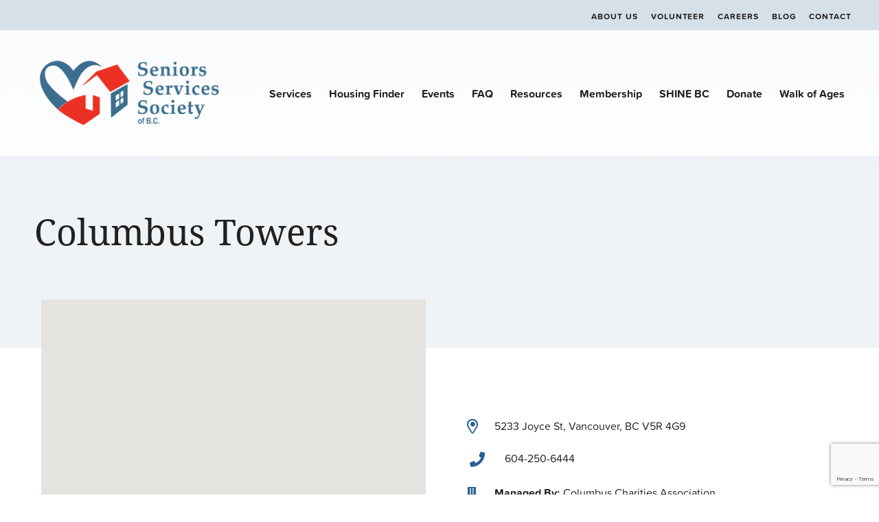

--- FILE ---
content_type: text/html; charset=UTF-8
request_url: https://www.seniorsservicessociety.ca/location/columbus-towers/
body_size: 11049
content:
<!DOCTYPE html>
<html lang="en-US" class="no-js">
<head>
    <meta charset="UTF-8" />
    <meta http-equiv="X-UA-Compatible" content="IE=edge">

    <meta name="HandheldFriendly" content="True">
    <meta name="MobileOptimized" content="320">
    <meta name="viewport" content="width=device-width, initial-scale=1, maximum-scale=1">
    <meta name="format-detection" content="telephone=no">
    <link rel="stylesheet" href="https://use.typekit.net/xcx5bkr.css">

    <meta name='robots' content='index, follow, max-image-preview:large, max-snippet:-1, max-video-preview:-1' />
	<style>img:is([sizes="auto" i], [sizes^="auto," i]) { contain-intrinsic-size: 3000px 1500px }</style>
	
	<!-- This site is optimized with the Yoast SEO plugin v23.9 - https://yoast.com/wordpress/plugins/seo/ -->
	<title>Columbus Towers | Housing | Seniors Services Society</title>
	<meta name="description" content="Senior Services Society provides information on the different types of Seniors Housing offered in BC. Learn more about Columbus Towers here." />
	<link rel="canonical" href="https://www.seniorsservicessociety.ca/location/columbus-towers/" />
	<meta property="og:locale" content="en_US" />
	<meta property="og:type" content="article" />
	<meta property="og:title" content="Columbus Towers | Housing | Seniors Services Society" />
	<meta property="og:description" content="Senior Services Society provides information on the different types of Seniors Housing offered in BC. Learn more about Columbus Towers here." />
	<meta property="og:url" content="https://www.seniorsservicessociety.ca/location/columbus-towers/" />
	<meta property="og:site_name" content="Seniors Services Society" />
	<meta property="article:publisher" content="https://www.facebook.com/seniorsservicessociety/" />
	<meta property="article:modified_time" content="2022-11-09T19:51:41+00:00" />
	<meta name="twitter:card" content="summary_large_image" />
	<meta name="twitter:site" content="@Support_Seniors" />
	<script type="application/ld+json" class="yoast-schema-graph">{"@context":"https://schema.org","@graph":[{"@type":"WebPage","@id":"https://www.seniorsservicessociety.ca/location/columbus-towers/","url":"https://www.seniorsservicessociety.ca/location/columbus-towers/","name":"Columbus Towers | Housing | Seniors Services Society","isPartOf":{"@id":"https://www.seniorsservicessociety.ca/#website"},"datePublished":"2020-02-12T18:49:03+00:00","dateModified":"2022-11-09T19:51:41+00:00","description":"Senior Services Society provides information on the different types of Seniors Housing offered in BC. Learn more about Columbus Towers here.","breadcrumb":{"@id":"https://www.seniorsservicessociety.ca/location/columbus-towers/#breadcrumb"},"inLanguage":"en-US","potentialAction":[{"@type":"ReadAction","target":["https://www.seniorsservicessociety.ca/location/columbus-towers/"]}]},{"@type":"BreadcrumbList","@id":"https://www.seniorsservicessociety.ca/location/columbus-towers/#breadcrumb","itemListElement":[{"@type":"ListItem","position":1,"name":"Home","item":"https://www.seniorsservicessociety.ca/"},{"@type":"ListItem","position":2,"name":"Columbus Towers"}]},{"@type":"WebSite","@id":"https://www.seniorsservicessociety.ca/#website","url":"https://www.seniorsservicessociety.ca/","name":"Seniors Services Society","description":"We&#039;re here to help","publisher":{"@id":"https://www.seniorsservicessociety.ca/#organization"},"potentialAction":[{"@type":"SearchAction","target":{"@type":"EntryPoint","urlTemplate":"https://www.seniorsservicessociety.ca/?s={search_term_string}"},"query-input":{"@type":"PropertyValueSpecification","valueRequired":true,"valueName":"search_term_string"}}],"inLanguage":"en-US"},{"@type":"Organization","@id":"https://www.seniorsservicessociety.ca/#organization","name":"Senior Services Society","url":"https://www.seniorsservicessociety.ca/","logo":{"@type":"ImageObject","inLanguage":"en-US","@id":"https://www.seniorsservicessociety.ca/#/schema/logo/image/","url":"https://seniorsservicessociety.ca/wp-content/uploads/2020/01/SSS-Logo-2016-Transparent.png","contentUrl":"https://seniorsservicessociety.ca/wp-content/uploads/2020/01/SSS-Logo-2016-Transparent.png","width":1079,"height":387,"caption":"Senior Services Society"},"image":{"@id":"https://www.seniorsservicessociety.ca/#/schema/logo/image/"},"sameAs":["https://www.facebook.com/seniorsservicessociety/","https://x.com/Support_Seniors","https://ca.linkedin.com/in/seniors-services-society-13b4a0117"]}]}</script>
	<!-- / Yoast SEO plugin. -->


<link rel='dns-prefetch' href='//www.google.com' />
<link rel='dns-prefetch' href='//ajax.googleapis.com' />
<link rel='dns-prefetch' href='//cdnjs.cloudflare.com' />
<link rel='dns-prefetch' href='//kit.fontawesome.com' />
<link rel='dns-prefetch' href='//fonts.googleapis.com' />
<link rel='dns-prefetch' href='//use.fontawesome.com' />
<script type="text/javascript">
/* <![CDATA[ */
window._wpemojiSettings = {"baseUrl":"https:\/\/s.w.org\/images\/core\/emoji\/15.0.3\/72x72\/","ext":".png","svgUrl":"https:\/\/s.w.org\/images\/core\/emoji\/15.0.3\/svg\/","svgExt":".svg","source":{"concatemoji":"https:\/\/www.seniorsservicessociety.ca\/wp-includes\/js\/wp-emoji-release.min.js?ver=6.7.1"}};
/*! This file is auto-generated */
!function(i,n){var o,s,e;function c(e){try{var t={supportTests:e,timestamp:(new Date).valueOf()};sessionStorage.setItem(o,JSON.stringify(t))}catch(e){}}function p(e,t,n){e.clearRect(0,0,e.canvas.width,e.canvas.height),e.fillText(t,0,0);var t=new Uint32Array(e.getImageData(0,0,e.canvas.width,e.canvas.height).data),r=(e.clearRect(0,0,e.canvas.width,e.canvas.height),e.fillText(n,0,0),new Uint32Array(e.getImageData(0,0,e.canvas.width,e.canvas.height).data));return t.every(function(e,t){return e===r[t]})}function u(e,t,n){switch(t){case"flag":return n(e,"\ud83c\udff3\ufe0f\u200d\u26a7\ufe0f","\ud83c\udff3\ufe0f\u200b\u26a7\ufe0f")?!1:!n(e,"\ud83c\uddfa\ud83c\uddf3","\ud83c\uddfa\u200b\ud83c\uddf3")&&!n(e,"\ud83c\udff4\udb40\udc67\udb40\udc62\udb40\udc65\udb40\udc6e\udb40\udc67\udb40\udc7f","\ud83c\udff4\u200b\udb40\udc67\u200b\udb40\udc62\u200b\udb40\udc65\u200b\udb40\udc6e\u200b\udb40\udc67\u200b\udb40\udc7f");case"emoji":return!n(e,"\ud83d\udc26\u200d\u2b1b","\ud83d\udc26\u200b\u2b1b")}return!1}function f(e,t,n){var r="undefined"!=typeof WorkerGlobalScope&&self instanceof WorkerGlobalScope?new OffscreenCanvas(300,150):i.createElement("canvas"),a=r.getContext("2d",{willReadFrequently:!0}),o=(a.textBaseline="top",a.font="600 32px Arial",{});return e.forEach(function(e){o[e]=t(a,e,n)}),o}function t(e){var t=i.createElement("script");t.src=e,t.defer=!0,i.head.appendChild(t)}"undefined"!=typeof Promise&&(o="wpEmojiSettingsSupports",s=["flag","emoji"],n.supports={everything:!0,everythingExceptFlag:!0},e=new Promise(function(e){i.addEventListener("DOMContentLoaded",e,{once:!0})}),new Promise(function(t){var n=function(){try{var e=JSON.parse(sessionStorage.getItem(o));if("object"==typeof e&&"number"==typeof e.timestamp&&(new Date).valueOf()<e.timestamp+604800&&"object"==typeof e.supportTests)return e.supportTests}catch(e){}return null}();if(!n){if("undefined"!=typeof Worker&&"undefined"!=typeof OffscreenCanvas&&"undefined"!=typeof URL&&URL.createObjectURL&&"undefined"!=typeof Blob)try{var e="postMessage("+f.toString()+"("+[JSON.stringify(s),u.toString(),p.toString()].join(",")+"));",r=new Blob([e],{type:"text/javascript"}),a=new Worker(URL.createObjectURL(r),{name:"wpTestEmojiSupports"});return void(a.onmessage=function(e){c(n=e.data),a.terminate(),t(n)})}catch(e){}c(n=f(s,u,p))}t(n)}).then(function(e){for(var t in e)n.supports[t]=e[t],n.supports.everything=n.supports.everything&&n.supports[t],"flag"!==t&&(n.supports.everythingExceptFlag=n.supports.everythingExceptFlag&&n.supports[t]);n.supports.everythingExceptFlag=n.supports.everythingExceptFlag&&!n.supports.flag,n.DOMReady=!1,n.readyCallback=function(){n.DOMReady=!0}}).then(function(){return e}).then(function(){var e;n.supports.everything||(n.readyCallback(),(e=n.source||{}).concatemoji?t(e.concatemoji):e.wpemoji&&e.twemoji&&(t(e.twemoji),t(e.wpemoji)))}))}((window,document),window._wpemojiSettings);
/* ]]> */
</script>
<style id='wp-emoji-styles-inline-css' type='text/css'>

	img.wp-smiley, img.emoji {
		display: inline !important;
		border: none !important;
		box-shadow: none !important;
		height: 1em !important;
		width: 1em !important;
		margin: 0 0.07em !important;
		vertical-align: -0.1em !important;
		background: none !important;
		padding: 0 !important;
	}
</style>
<link rel='stylesheet' id='wp-block-library-css' href='https://www.seniorsservicessociety.ca/wp-includes/css/dist/block-library/style.min.css?ver=6.7.1' type='text/css' media='all' />
<style id='classic-theme-styles-inline-css' type='text/css'>
/*! This file is auto-generated */
.wp-block-button__link{color:#fff;background-color:#32373c;border-radius:9999px;box-shadow:none;text-decoration:none;padding:calc(.667em + 2px) calc(1.333em + 2px);font-size:1.125em}.wp-block-file__button{background:#32373c;color:#fff;text-decoration:none}
</style>
<style id='global-styles-inline-css' type='text/css'>
:root{--wp--preset--aspect-ratio--square: 1;--wp--preset--aspect-ratio--4-3: 4/3;--wp--preset--aspect-ratio--3-4: 3/4;--wp--preset--aspect-ratio--3-2: 3/2;--wp--preset--aspect-ratio--2-3: 2/3;--wp--preset--aspect-ratio--16-9: 16/9;--wp--preset--aspect-ratio--9-16: 9/16;--wp--preset--color--black: #000000;--wp--preset--color--cyan-bluish-gray: #abb8c3;--wp--preset--color--white: #ffffff;--wp--preset--color--pale-pink: #f78da7;--wp--preset--color--vivid-red: #cf2e2e;--wp--preset--color--luminous-vivid-orange: #ff6900;--wp--preset--color--luminous-vivid-amber: #fcb900;--wp--preset--color--light-green-cyan: #7bdcb5;--wp--preset--color--vivid-green-cyan: #00d084;--wp--preset--color--pale-cyan-blue: #8ed1fc;--wp--preset--color--vivid-cyan-blue: #0693e3;--wp--preset--color--vivid-purple: #9b51e0;--wp--preset--gradient--vivid-cyan-blue-to-vivid-purple: linear-gradient(135deg,rgba(6,147,227,1) 0%,rgb(155,81,224) 100%);--wp--preset--gradient--light-green-cyan-to-vivid-green-cyan: linear-gradient(135deg,rgb(122,220,180) 0%,rgb(0,208,130) 100%);--wp--preset--gradient--luminous-vivid-amber-to-luminous-vivid-orange: linear-gradient(135deg,rgba(252,185,0,1) 0%,rgba(255,105,0,1) 100%);--wp--preset--gradient--luminous-vivid-orange-to-vivid-red: linear-gradient(135deg,rgba(255,105,0,1) 0%,rgb(207,46,46) 100%);--wp--preset--gradient--very-light-gray-to-cyan-bluish-gray: linear-gradient(135deg,rgb(238,238,238) 0%,rgb(169,184,195) 100%);--wp--preset--gradient--cool-to-warm-spectrum: linear-gradient(135deg,rgb(74,234,220) 0%,rgb(151,120,209) 20%,rgb(207,42,186) 40%,rgb(238,44,130) 60%,rgb(251,105,98) 80%,rgb(254,248,76) 100%);--wp--preset--gradient--blush-light-purple: linear-gradient(135deg,rgb(255,206,236) 0%,rgb(152,150,240) 100%);--wp--preset--gradient--blush-bordeaux: linear-gradient(135deg,rgb(254,205,165) 0%,rgb(254,45,45) 50%,rgb(107,0,62) 100%);--wp--preset--gradient--luminous-dusk: linear-gradient(135deg,rgb(255,203,112) 0%,rgb(199,81,192) 50%,rgb(65,88,208) 100%);--wp--preset--gradient--pale-ocean: linear-gradient(135deg,rgb(255,245,203) 0%,rgb(182,227,212) 50%,rgb(51,167,181) 100%);--wp--preset--gradient--electric-grass: linear-gradient(135deg,rgb(202,248,128) 0%,rgb(113,206,126) 100%);--wp--preset--gradient--midnight: linear-gradient(135deg,rgb(2,3,129) 0%,rgb(40,116,252) 100%);--wp--preset--font-size--small: 13px;--wp--preset--font-size--medium: 20px;--wp--preset--font-size--large: 36px;--wp--preset--font-size--x-large: 42px;--wp--preset--spacing--20: 0.44rem;--wp--preset--spacing--30: 0.67rem;--wp--preset--spacing--40: 1rem;--wp--preset--spacing--50: 1.5rem;--wp--preset--spacing--60: 2.25rem;--wp--preset--spacing--70: 3.38rem;--wp--preset--spacing--80: 5.06rem;--wp--preset--shadow--natural: 6px 6px 9px rgba(0, 0, 0, 0.2);--wp--preset--shadow--deep: 12px 12px 50px rgba(0, 0, 0, 0.4);--wp--preset--shadow--sharp: 6px 6px 0px rgba(0, 0, 0, 0.2);--wp--preset--shadow--outlined: 6px 6px 0px -3px rgba(255, 255, 255, 1), 6px 6px rgba(0, 0, 0, 1);--wp--preset--shadow--crisp: 6px 6px 0px rgba(0, 0, 0, 1);}:where(.is-layout-flex){gap: 0.5em;}:where(.is-layout-grid){gap: 0.5em;}body .is-layout-flex{display: flex;}.is-layout-flex{flex-wrap: wrap;align-items: center;}.is-layout-flex > :is(*, div){margin: 0;}body .is-layout-grid{display: grid;}.is-layout-grid > :is(*, div){margin: 0;}:where(.wp-block-columns.is-layout-flex){gap: 2em;}:where(.wp-block-columns.is-layout-grid){gap: 2em;}:where(.wp-block-post-template.is-layout-flex){gap: 1.25em;}:where(.wp-block-post-template.is-layout-grid){gap: 1.25em;}.has-black-color{color: var(--wp--preset--color--black) !important;}.has-cyan-bluish-gray-color{color: var(--wp--preset--color--cyan-bluish-gray) !important;}.has-white-color{color: var(--wp--preset--color--white) !important;}.has-pale-pink-color{color: var(--wp--preset--color--pale-pink) !important;}.has-vivid-red-color{color: var(--wp--preset--color--vivid-red) !important;}.has-luminous-vivid-orange-color{color: var(--wp--preset--color--luminous-vivid-orange) !important;}.has-luminous-vivid-amber-color{color: var(--wp--preset--color--luminous-vivid-amber) !important;}.has-light-green-cyan-color{color: var(--wp--preset--color--light-green-cyan) !important;}.has-vivid-green-cyan-color{color: var(--wp--preset--color--vivid-green-cyan) !important;}.has-pale-cyan-blue-color{color: var(--wp--preset--color--pale-cyan-blue) !important;}.has-vivid-cyan-blue-color{color: var(--wp--preset--color--vivid-cyan-blue) !important;}.has-vivid-purple-color{color: var(--wp--preset--color--vivid-purple) !important;}.has-black-background-color{background-color: var(--wp--preset--color--black) !important;}.has-cyan-bluish-gray-background-color{background-color: var(--wp--preset--color--cyan-bluish-gray) !important;}.has-white-background-color{background-color: var(--wp--preset--color--white) !important;}.has-pale-pink-background-color{background-color: var(--wp--preset--color--pale-pink) !important;}.has-vivid-red-background-color{background-color: var(--wp--preset--color--vivid-red) !important;}.has-luminous-vivid-orange-background-color{background-color: var(--wp--preset--color--luminous-vivid-orange) !important;}.has-luminous-vivid-amber-background-color{background-color: var(--wp--preset--color--luminous-vivid-amber) !important;}.has-light-green-cyan-background-color{background-color: var(--wp--preset--color--light-green-cyan) !important;}.has-vivid-green-cyan-background-color{background-color: var(--wp--preset--color--vivid-green-cyan) !important;}.has-pale-cyan-blue-background-color{background-color: var(--wp--preset--color--pale-cyan-blue) !important;}.has-vivid-cyan-blue-background-color{background-color: var(--wp--preset--color--vivid-cyan-blue) !important;}.has-vivid-purple-background-color{background-color: var(--wp--preset--color--vivid-purple) !important;}.has-black-border-color{border-color: var(--wp--preset--color--black) !important;}.has-cyan-bluish-gray-border-color{border-color: var(--wp--preset--color--cyan-bluish-gray) !important;}.has-white-border-color{border-color: var(--wp--preset--color--white) !important;}.has-pale-pink-border-color{border-color: var(--wp--preset--color--pale-pink) !important;}.has-vivid-red-border-color{border-color: var(--wp--preset--color--vivid-red) !important;}.has-luminous-vivid-orange-border-color{border-color: var(--wp--preset--color--luminous-vivid-orange) !important;}.has-luminous-vivid-amber-border-color{border-color: var(--wp--preset--color--luminous-vivid-amber) !important;}.has-light-green-cyan-border-color{border-color: var(--wp--preset--color--light-green-cyan) !important;}.has-vivid-green-cyan-border-color{border-color: var(--wp--preset--color--vivid-green-cyan) !important;}.has-pale-cyan-blue-border-color{border-color: var(--wp--preset--color--pale-cyan-blue) !important;}.has-vivid-cyan-blue-border-color{border-color: var(--wp--preset--color--vivid-cyan-blue) !important;}.has-vivid-purple-border-color{border-color: var(--wp--preset--color--vivid-purple) !important;}.has-vivid-cyan-blue-to-vivid-purple-gradient-background{background: var(--wp--preset--gradient--vivid-cyan-blue-to-vivid-purple) !important;}.has-light-green-cyan-to-vivid-green-cyan-gradient-background{background: var(--wp--preset--gradient--light-green-cyan-to-vivid-green-cyan) !important;}.has-luminous-vivid-amber-to-luminous-vivid-orange-gradient-background{background: var(--wp--preset--gradient--luminous-vivid-amber-to-luminous-vivid-orange) !important;}.has-luminous-vivid-orange-to-vivid-red-gradient-background{background: var(--wp--preset--gradient--luminous-vivid-orange-to-vivid-red) !important;}.has-very-light-gray-to-cyan-bluish-gray-gradient-background{background: var(--wp--preset--gradient--very-light-gray-to-cyan-bluish-gray) !important;}.has-cool-to-warm-spectrum-gradient-background{background: var(--wp--preset--gradient--cool-to-warm-spectrum) !important;}.has-blush-light-purple-gradient-background{background: var(--wp--preset--gradient--blush-light-purple) !important;}.has-blush-bordeaux-gradient-background{background: var(--wp--preset--gradient--blush-bordeaux) !important;}.has-luminous-dusk-gradient-background{background: var(--wp--preset--gradient--luminous-dusk) !important;}.has-pale-ocean-gradient-background{background: var(--wp--preset--gradient--pale-ocean) !important;}.has-electric-grass-gradient-background{background: var(--wp--preset--gradient--electric-grass) !important;}.has-midnight-gradient-background{background: var(--wp--preset--gradient--midnight) !important;}.has-small-font-size{font-size: var(--wp--preset--font-size--small) !important;}.has-medium-font-size{font-size: var(--wp--preset--font-size--medium) !important;}.has-large-font-size{font-size: var(--wp--preset--font-size--large) !important;}.has-x-large-font-size{font-size: var(--wp--preset--font-size--x-large) !important;}
:where(.wp-block-post-template.is-layout-flex){gap: 1.25em;}:where(.wp-block-post-template.is-layout-grid){gap: 1.25em;}
:where(.wp-block-columns.is-layout-flex){gap: 2em;}:where(.wp-block-columns.is-layout-grid){gap: 2em;}
:root :where(.wp-block-pullquote){font-size: 1.5em;line-height: 1.6;}
</style>
<link rel='stylesheet' id='wpsl-styles-css' href='https://www.seniorsservicessociety.ca/wp-content/plugins/wp-store-locator/css/styles.min.css?ver=2.2.241' type='text/css' media='all' />
<link rel='stylesheet' id='wp-terms-popup-css' href='https://www.seniorsservicessociety.ca/wp-content/plugins/wp-terms-popup/public/css/wp-terms-popup-public.css?ver=2.8.1' type='text/css' media='all' />
<link rel='stylesheet' id='google-fonts-css' href='https://fonts.googleapis.com/css?family=Open+Sans%3A300%2C300i%2C400%2C400i%2C600%2C600i%2C700%2C700i&#038;ver=6.7.1' type='text/css' media='all' />
<link rel='stylesheet' id='fontawesome-css' href='https://use.fontawesome.com/releases/v5.8.1/css/all.css?ver=6.7.1' type='text/css' media='all' />
<link rel='stylesheet' id='fancybox-css' href='https://cdnjs.cloudflare.com/ajax/libs/fancybox/3.5.6/jquery.fancybox.min.css?ver=6.7.1' type='text/css' media='all' />
<link rel='stylesheet' id='slick-css' href='https://cdnjs.cloudflare.com/ajax/libs/slick-carousel/1.9.0/slick.min.css?ver=6.7.1' type='text/css' media='all' />
<link rel='stylesheet' id='theme-style-css' href='https://www.seniorsservicessociety.ca/wp-content/themes/strukture/styles/css/main-style.css?ver=1768356729' type='text/css' media='all' />
<link rel='stylesheet' id='multiselect-css' href='https://www.seniorsservicessociety.ca/wp-content/themes/strukture/styles/css/bootstrap-multiselect.css?ver=1768356729' type='text/css' media='all' />
<script type="text/javascript" src="//ajax.googleapis.com/ajax/libs/jquery/3.3.1/jquery.min.js?ver=6.7.1" id="jquery-js"></script>
<script type="text/javascript" src="https://www.seniorsservicessociety.ca/wp-content/plugins/analytics-tracker/javascripts/vendors/jquery-scrolldepth/jquery.scrolldepth.min.js?ver=6.7.1" id="analyticstracker-jquery-scrolldepth-js"></script>
<script type="text/javascript" src="https://www.seniorsservicessociety.ca/wp-content/plugins/analytics-tracker/javascripts/analyticstracker.js?ver=6.7.1" id="analyticstracker-js-js"></script>
<link rel="https://api.w.org/" href="https://www.seniorsservicessociety.ca/wp-json/" /><link rel="alternate" title="oEmbed (JSON)" type="application/json+oembed" href="https://www.seniorsservicessociety.ca/wp-json/oembed/1.0/embed?url=https%3A%2F%2Fwww.seniorsservicessociety.ca%2Flocation%2Fcolumbus-towers%2F" />
<link rel="alternate" title="oEmbed (XML)" type="text/xml+oembed" href="https://www.seniorsservicessociety.ca/wp-json/oembed/1.0/embed?url=https%3A%2F%2Fwww.seniorsservicessociety.ca%2Flocation%2Fcolumbus-towers%2F&#038;format=xml" />
<!-- Google tag (gtag.js) -->
<script async src="https://www.googletagmanager.com/gtag/js?id=G-CF4QNNN6B2"></script>
<script>
  window.dataLayer = window.dataLayer || [];
  function gtag(){dataLayer.push(arguments);}
  gtag('js', new Date());

  gtag('config', 'G-CF4QNNN6B2');
</script>
<link rel="pingback" href="https://www.seniorsservicessociety.ca/xmlrpc.php"><link rel="icon" href="https://www.seniorsservicessociety.ca/wp-content/uploads/2019/11/ss.png" sizes="32x32" />
<link rel="icon" href="https://www.seniorsservicessociety.ca/wp-content/uploads/2019/11/ss.png" sizes="192x192" />
<link rel="apple-touch-icon" href="https://www.seniorsservicessociety.ca/wp-content/uploads/2019/11/ss.png" />
<meta name="msapplication-TileImage" content="https://www.seniorsservicessociety.ca/wp-content/uploads/2019/11/ss.png" />
		<style type="text/css" id="wp-custom-css">
			

/* donate > remove icons */

.page-id-301 .icon-post-wrapper img {display:none;}


.terms-container {margin-top:3px;}




.regular li:before {
    font-family: "Font Awesome 5 Free";
    font-weight: 900;
    text-rendering: auto;
    font-smoothing: antialiased;
    content: "\f111";
    font-size: calc(8px + (8 - 8) * (100vw - 320px) / (1200 - 320));
    position: relative;
    top: -1px;
    left: -10px;
    color: #212121!important;
    font-weight: bold;
}

.regular li {color:#212121; line-height:27px;}		</style>
		</head>

<body class="location-template-default single single-location postid-9929">

    <header class="site-utility">
        <div class="row">
            <div class="columns-12">


                <ul id="menu-utility" class="nav-menu utility-menu"><li id="menu-item-381" class="menu-item menu-item-type-post_type menu-item-object-page menu-item-381"><a href="https://www.seniorsservicessociety.ca/about/">About Us</a></li>
<li id="menu-item-382" class="menu-item menu-item-type-post_type menu-item-object-page menu-item-382"><a href="https://www.seniorsservicessociety.ca/volunteer/">Volunteer</a></li>
<li id="menu-item-896" class="menu-item menu-item-type-post_type menu-item-object-page menu-item-896"><a href="https://www.seniorsservicessociety.ca/careers/">Careers</a></li>
<li id="menu-item-763" class="menu-item menu-item-type-post_type menu-item-object-page menu-item-763"><a href="https://www.seniorsservicessociety.ca/blog/">Blog</a></li>
<li id="menu-item-383" class="menu-item menu-item-type-post_type menu-item-object-page menu-item-383"><a href="https://www.seniorsservicessociety.ca/contact/">Contact</a></li>
</ul>

            </div>
        </div>
    </header>



    <header class="site-header" role="banner">
        <div class="row row-middle row-wrap">
            <div class="columns-3 logo-column">

               <a href="https://www.seniorsservicessociety.ca" title="Seniors Services Society" rel="home"><img src="https://www.seniorsservicessociety.ca/wp-content/themes/strukture/images/seniors-logo.png" alt="Seniors Services Society" class="site-logo" /></a>
                <a class="fs-menu-trigger" href="#">
                    <span class="burger-menu-text">Menu</span>

                    <span class="fs-burger-menu">
                        <span class="burger-line"></span>
                    </span>
                </a>
            </div>

            <nav class="columns-9  navigation-column" role="navigation">
                <ul id="menu-main-menu" class="nav-menu main-menu"><li id="menu-item-322" class="menu-item menu-item-type-post_type menu-item-object-page menu-item-322"><a href="https://www.seniorsservicessociety.ca/homepage/services/">Services</a></li>
<li id="menu-item-10956" class="menu-item menu-item-type-post_type menu-item-object-page menu-item-10956"><a href="https://www.seniorsservicessociety.ca/housing-finder/">Housing Finder</a></li>
<li id="menu-item-369" class="menu-item menu-item-type-post_type menu-item-object-page menu-item-369"><a href="https://www.seniorsservicessociety.ca/events/">Events</a></li>
<li id="menu-item-511" class="menu-item menu-item-type-post_type menu-item-object-page menu-item-511"><a href="https://www.seniorsservicessociety.ca/faq/">FAQ</a></li>
<li id="menu-item-377" class="menu-item menu-item-type-post_type menu-item-object-page menu-item-377"><a href="https://www.seniorsservicessociety.ca/resources/">Resources</a></li>
<li id="menu-item-323" class="menu-item menu-item-type-post_type menu-item-object-page menu-item-323"><a href="https://www.seniorsservicessociety.ca/member/">Membership</a></li>
<li id="menu-item-11095" class="menu-item menu-item-type-post_type menu-item-object-page menu-item-11095"><a href="https://www.seniorsservicessociety.ca/shinebc/">SHINE BC</a></li>
<li id="menu-item-11319" class="menu-item menu-item-type-post_type menu-item-object-page menu-item-11319"><a href="https://www.seniorsservicessociety.ca/donate_flex-content-template/">Donate</a></li>
<li id="menu-item-13511" class="menu-item menu-item-type-post_type menu-item-object-page menu-item-13511"><a href="https://www.seniorsservicessociety.ca/walkofages/">Walk of Ages</a></li>
</ul>            </nav>
        </div>
    </header>

    <section id="main" class="site-main">


<section class="location-banner">
    <div class="page-banner single-page-banner" data-bg="bg-696900a44cd15">
        <div class="row-middle row">
            <div class="columns-12">
            <div class="content-container columns-10  content-column">
            
                    <div class="title-container">
                     
                        <!-- heading -->
                        <h1>Columbus Towers</h1>
                    </div>
                
            </div>

            
        </div>
        </div>
    </div>
</section>

    <div id="primary" class="content-area">
        <main id="main" class="site-main" role="main">
            <article id="post-9929" class="post-9929 location type-location status-publish hentry location_type-market-rental location_type-subsidized-housing location_option-smoking-permitted location_option-wheelchair-accessible location_city-vancouver">

                <div class="entry-content row row-center">
                    
                    
                    <div class="columns-12 flex">

                        <div class="columns-6 map-wrapper">

                            
<div class="columns-12 map-columns">

<!-- Reduce to one element / function -->


    <div id="locations-map" data-style='' class="acf-map">



        <div class="marker"
             data-marker=""
             data-url="5233 Joyce St Vancouver BC V5R 4G9"
             data-lng="-123.0330426"
             data-lat="49.2375019"
        ></div>
    </div>
</div>
<script async defer src="https://maps.googleapis.com/maps/api/js?key="></script>
                            <div class="columns-12 map-buttons flex">
                                                                <a target="_blank"
                                   rel="noopener"
                                   href="mailto:?subject=Senior%20Services%20Society:%20Columbus%20Towers&amp;body=Check%20out%20this%20site%20https://www.seniorsservicessociety.ca/location/columbus-towers/"
                                   class="one">Share This</a>
                                <button onclick="window.print();" class="two">Print</button>
                            </div>

                        </div>

                        <div class="columns-6 store-info">

                            
                                                                                            <div class="address-wrap icon-container">
                                    <i class="far fa-map-marker-alt"> </i>
                                    <p>5233 Joyce St, Vancouver, BC V5R 4G9</p>
                                </div>

                            											
															<p class="phone icon-container"> <i class="fas fa-phone" aria-hidden="true"></i> 604-250-6444 </p>
                            
                                                            <p class="managed">Managed By:<span>Columbus Charities Association</span></p>
                            
                                                            <p class="income">Fixed Low Rate</p>
                            
                                                            <p class="yes-smoking">Smoking Permitted</p>
                            
                                                            <p class="no-pets">No Pets Allowed</p>
                            
                                                            <p class="yes-wheelchair">Wheelchair Accessible</p>
                            
                                                            <div class="eligibility"><p>Age Requirement: 55+<br />
BC Residency</p>
</div>
                                                    </div>
                    </div>
                </div>

                    <article class="content-component application-callout left-right-content right-floating-content">
        <div class="row row-center">
            <div class="content-container columns-6 content-column">

                <div class="banner-content-box">

                    <div class="service-logo-title-container">
                        <div class="subtitle-title-container">

                           <h3>Apply for this Housing.</h3>

                            <div class="red-underline"></div>

                        </div>
                    </div>
                    <h5>When To Apply</h5><p>Call 604-250-6444 or visit during regular office hours</p>                    <h5>Where To Apply</h5><p>Directly to building manager <br />
407-5233 Joyce St. <br />
Vancouver, BC <br />
V5R 4G9</p>                    
            
                                      
                        <div class="cta-column">
                            <div class="cta-container">
                               <a class="read-more" target="_blank" href="mailto:cca@colchar.org">Contact this location<i class="far fa-envelope"></i></a>
                            </div>
                        </div>

                                    
                </div>
            </div>


            <div class="image-column columns-6">
                                <img src="https://www.seniorsservicessociety.ca/wp-content/uploads/2019/09/anthony-metcalfe-580436-unsplash-1.jpg" alt="">
            </div>


        </div>

    </article>
                
                
            </article>
        </main>
    </div>


</section>




  <section class="logo-grid footer-logo-grid">


    
    <div class="row row-center">

           <div class="grid-line columns-4"></div>
         <h5 class="columns-3">Thank you to our funders</h5>
        <div class="grid-line columns-4"></div>

      <div class="block-grid-6">

        
          <div class="logo-container">
                        <a href="https://www2.gov.bc.ca/gov/content/home" target="_blank">
              <img src="https://www.seniorsservicessociety.ca/wp-content/uploads/2020/02/visid_download_img_bcsupport.png">
            </a>
                      </div>

        
          <div class="logo-container">
                        <a href="https://www.bchousing.org/home" target="_blank">
              <img src="https://www.seniorsservicessociety.ca/wp-content/uploads/2019/10/BCH_Logo_Colour_RGB.png">
            </a>
                      </div>

        
          <div class="logo-container">
                        <a href="https://vancouver.ca/" target="_blank">
              <img src="https://www.seniorsservicessociety.ca/wp-content/uploads/2020/05/City-of-Vancouver-Logo-transparent-768x372-1.png">
            </a>
                      </div>

        
          <div class="logo-container">
                        <a href="https://www.fraserhealth.ca/" target="_blank">
              <img src="https://www.seniorsservicessociety.ca/wp-content/uploads/2025/07/fraserhealth_0-1.png">
            </a>
                      </div>

        
          <div class="logo-container">
                        <a href="https://www.newwestcity.ca/" target="_blank">
              <img src="https://www.seniorsservicessociety.ca/wp-content/uploads/2025/07/City-of-New-West-Primary_logo_2025.png">
            </a>
                      </div>

        
          <div class="logo-container">
                        <a href="https://www.uwlm.ca/" target="_blank">
              <img src="https://www.seniorsservicessociety.ca/wp-content/uploads/2021/10/6436__UW-BC-Working-w-Comm-in-BC__HORIZ__COLOUR__May-20-21_1200-dpi__FINAL.png">
            </a>
                      </div>

        
      </div>

    </div>


  </section>


	<footer class="site-footer" role="contentinfo">

		<div class="row row-center">
			<div class="columns-12 flex">

			<div class="columns-2 footer-logo-column">
				 <a href="https://www.seniorsservicessociety.ca" title="Seniors Services Society" rel="home"><img src="https://www.seniorsservicessociety.ca/wp-content/themes/strukture/images/footer-logo.png" alt="Seniors Services Society" class="site-logo" /></a>				

			</div>

			<div class="columns-2 footer-menu right-1">
				<p>Support Services</p>
				<ul id="menu-support" class="nav-menu footer-menu"><li id="menu-item-742" class="menu-item menu-item-type-post_type menu-item-object-service menu-item-742"><a href="https://www.seniorsservicessociety.ca/our-services/better-at-home-programs/">Better at Home Programs</a></li>
<li id="menu-item-743" class="menu-item menu-item-type-post_type menu-item-object-service menu-item-743"><a href="https://www.seniorsservicessociety.ca/our-services/form-and-tax-completion/">Form and Tax Completion</a></li>
<li id="menu-item-744" class="menu-item menu-item-type-post_type menu-item-object-service menu-item-744"><a href="https://www.seniorsservicessociety.ca/our-services/mealdelivery/">Meal Delivery</a></li>
</ul>			</div>

				<div class="columns-2 footer-menu">
				<p>Housing Services</p>
				<ul id="menu-housing" class="nav-menu footer-menu"><li id="menu-item-746" class="menu-item menu-item-type-post_type menu-item-object-service menu-item-746"><a href="https://www.seniorsservicessociety.ca/our-services/homeless-outreach-services/">Homeless Outreach Services</a></li>
<li id="menu-item-747" class="menu-item menu-item-type-post_type menu-item-object-service menu-item-747"><a href="https://www.seniorsservicessociety.ca/our-services/housing-navigation-information/">Housing Navigation Information</a></li>
<li id="menu-item-749" class="menu-item menu-item-type-post_type menu-item-object-service menu-item-749"><a href="https://www.seniorsservicessociety.ca/our-services/temporary-housing-program/">Temporary Housing Program</a></li>
</ul>			</div>

				<div class="columns-2 footer-menu">
				<p>Learn More</p>
				<ul id="menu-learn-more" class="nav-menu footer-menu"><li id="menu-item-10587" class="menu-item menu-item-type-post_type menu-item-object-resources menu-item-10587"><a href="https://www.seniorsservicessociety.ca/our-resources/mental-health-and-addictions-directory-of-bc/">Mental Health and Addictions Directory</a></li>
<li id="menu-item-409" class="menu-item menu-item-type-post_type menu-item-object-page menu-item-409"><a href="https://www.seniorsservicessociety.ca/resources/">Resources</a></li>
<li id="menu-item-410" class="menu-item menu-item-type-post_type menu-item-object-page menu-item-410"><a href="https://www.seniorsservicessociety.ca/events/">Events</a></li>
<li id="menu-item-411" class="menu-item menu-item-type-post_type menu-item-object-page menu-item-411"><a href="https://www.seniorsservicessociety.ca/homepage/services/">Services</a></li>
<li id="menu-item-412" class="menu-item menu-item-type-post_type menu-item-object-page menu-item-412"><a href="https://www.seniorsservicessociety.ca/donate/">Donate</a></li>
<li id="menu-item-413" class="menu-item menu-item-type-post_type menu-item-object-page menu-item-413"><a href="https://www.seniorsservicessociety.ca/about/">About Us</a></li>
<li id="menu-item-414" class="menu-item menu-item-type-post_type menu-item-object-page menu-item-414"><a href="https://www.seniorsservicessociety.ca/about/team/">Team</a></li>
</ul>			</div>

				<div class="columns-2 footer-menu address-column left-1">
					<p class="address-title">Contact Us</p>
				
					<p class="address"><p>750 Carnarvon Street<br />
New Westminster, BC V3M 1E7<!-- End Constant Contact Active Forms --></p>
</p>
					<a href="tel:604.520.6621">604.520.6621</a>
					<p><p>

										<a href="https://www.seniorsservicessociety.ca/contact/" role="button" class="one">Contact Us</a>
					
					
					<ul class="social-list">

						
							<li>
								<a href="https://twitter.com/seniorsupportbc" target="_blank" rel="noopener">
									<i class="fab fa-twitter" aria-hidden="true"></i>
								</a>
							</li>
						
							<li>
								<a href="https://www.facebook.com/seniorsservicessociety/?ref=hl" target="_blank" rel="noopener">
									<i class="fab fa-facebook" aria-hidden="true"></i>
								</a>
							</li>
						
							<li>
								<a href="https://www.linkedin.com/company/79610844" target="_blank" rel="noopener">
									<i class="fab fa-linkedin" aria-hidden="true"></i>
								</a>
							</li>
						
							<li>
								<a href="https://www.instagram.com/seniorsupportbc/?hl=en" target="_blank" rel="noopener">
									<i class="fab fa-instagram" aria-hidden="true"></i>
								</a>
							</li>
						
					</ul>

								</div>
					
			</div>
			
		</div>	


	</footer>



	<footer class="footer-copyright">
		<div class="row">
			<div class="columns-12 copyright-column">
				<p class="site-copyright">&copy; 2026 Seniors Services Society. Copyright 2019 Seniors Services Society of BC. All rights reserved. Registered Charity Number# 80138 8547 RR0001</p>

				<ul id="menu-privacy" class="nav-menu privacy-menu"><li id="menu-item-740" class="menu-item menu-item-type-post_type menu-item-object-page menu-item-740"><a href="https://www.seniorsservicessociety.ca/terms-of-use/">Terms of Use</a></li>
</ul>			</div>

			<div class="columns-12 designby-column">
				<p class="site-credit">Crafted with love by <a href="http://forgeandsmith.com/" target="_blank">Forge and Smith</a>.</p>
			</div>
		</div>
	</footer>

	<script async>(function(s,u,m,o,j,v){j=u.createElement(m);v=u.getElementsByTagName(m)[0];j.async=1;j.src=o;j.dataset.sumoSiteId='bb306000c8ad7a0072077f004989800067b840008373b6003d507e0004058200';j.dataset.sumoPlatform='wordpress';v.parentNode.insertBefore(j,v)})(window,document,'script','//load.sumome.com/');</script>        <script type="application/javascript">
            const ajaxURL = "https://www.seniorsservicessociety.ca/wp-admin/admin-ajax.php";

            function sumo_add_woocommerce_coupon(code) {
                jQuery.post(ajaxURL, {
                    action: 'sumo_add_woocommerce_coupon',
                    code: code,
                });
            }

            function sumo_remove_woocommerce_coupon(code) {
                jQuery.post(ajaxURL, {
                    action: 'sumo_remove_woocommerce_coupon',
                    code: code,
                });
            }

            function sumo_get_woocommerce_cart_subtotal(callback) {
                jQuery.ajax({
                    method: 'POST',
                    url: ajaxURL,
                    dataType: 'html',
                    data: {
                        action: 'sumo_get_woocommerce_cart_subtotal',
                    },
                    success: function (subtotal) {
                        return callback(null, subtotal);
                    },
                    error: function (err) {
                        return callback(err, 0);
                    }
                });
            }
        </script>
        <script type="text/javascript" id="gforms_recaptcha_recaptcha-js-extra">
/* <![CDATA[ */
var gforms_recaptcha_recaptcha_strings = {"site_key":"6Le9iUokAAAAAL5zK_A1my_gN1rvNkvoJrKKx6sg","ajaxurl":"https:\/\/www.seniorsservicessociety.ca\/wp-admin\/admin-ajax.php","nonce":"0ce45221ce"};
/* ]]> */
</script>
<script type="text/javascript" src="https://www.google.com/recaptcha/api.js?render=6Le9iUokAAAAAL5zK_A1my_gN1rvNkvoJrKKx6sg&amp;ver=1.6.0" id="gforms_recaptcha_recaptcha-js"></script>
<script type="text/javascript" src="https://cdnjs.cloudflare.com/ajax/libs/fancybox/3.5.6/jquery.fancybox.min.js?ver=6.7.1" id="fancybox-js"></script>
<script type="text/javascript" src="https://cdnjs.cloudflare.com/ajax/libs/slick-carousel/1.9.0/slick.min.js?ver=6.7.1" id="slick-js"></script>
<script type="text/javascript" src="https://www.seniorsservicessociety.ca/wp-content/themes/strukture/scripts/bootstrap-multiselect.js?ver=1768356729" id="multiselect-js"></script>
<script type="text/javascript" src="https://www.seniorsservicessociety.ca/wp-content/themes/strukture/scripts/site-js.js?ver=1768356729" id="theme-script-js"></script>
<script type="text/javascript" src="https://www.seniorsservicessociety.ca/wp-content/themes/strukture/scripts/maps.js?ver=1768356729" id="map-script-js"></script>
<script type="text/javascript" src="https://kit.fontawesome.com/50817bbbeb.js?ver=6.7.1" id="font-awesome-kit-js"></script>
<style type="text/css">

</style></body>
    <link rel="stylesheet" href="https://use.fontawesome.com/releases/v5.8.1/css/all.css" integrity="sha384-50oBUHEmvpQ+1lW4y57PTFmhCaXp0ML5d60M1M7uH2+nqUivzIebhndOJK28anvf" crossorigin="anonymous">
    <link rel="stylesheet" href="https://use.typekit.net/fsy1otw.css">
</html>


--- FILE ---
content_type: text/html; charset=utf-8
request_url: https://www.google.com/recaptcha/api2/anchor?ar=1&k=6Le9iUokAAAAAL5zK_A1my_gN1rvNkvoJrKKx6sg&co=aHR0cHM6Ly93d3cuc2VuaW9yc3NlcnZpY2Vzc29jaWV0eS5jYTo0NDM.&hl=en&v=PoyoqOPhxBO7pBk68S4YbpHZ&size=invisible&anchor-ms=20000&execute-ms=30000&cb=uhojt2aamvox
body_size: 49722
content:
<!DOCTYPE HTML><html dir="ltr" lang="en"><head><meta http-equiv="Content-Type" content="text/html; charset=UTF-8">
<meta http-equiv="X-UA-Compatible" content="IE=edge">
<title>reCAPTCHA</title>
<style type="text/css">
/* cyrillic-ext */
@font-face {
  font-family: 'Roboto';
  font-style: normal;
  font-weight: 400;
  font-stretch: 100%;
  src: url(//fonts.gstatic.com/s/roboto/v48/KFO7CnqEu92Fr1ME7kSn66aGLdTylUAMa3GUBHMdazTgWw.woff2) format('woff2');
  unicode-range: U+0460-052F, U+1C80-1C8A, U+20B4, U+2DE0-2DFF, U+A640-A69F, U+FE2E-FE2F;
}
/* cyrillic */
@font-face {
  font-family: 'Roboto';
  font-style: normal;
  font-weight: 400;
  font-stretch: 100%;
  src: url(//fonts.gstatic.com/s/roboto/v48/KFO7CnqEu92Fr1ME7kSn66aGLdTylUAMa3iUBHMdazTgWw.woff2) format('woff2');
  unicode-range: U+0301, U+0400-045F, U+0490-0491, U+04B0-04B1, U+2116;
}
/* greek-ext */
@font-face {
  font-family: 'Roboto';
  font-style: normal;
  font-weight: 400;
  font-stretch: 100%;
  src: url(//fonts.gstatic.com/s/roboto/v48/KFO7CnqEu92Fr1ME7kSn66aGLdTylUAMa3CUBHMdazTgWw.woff2) format('woff2');
  unicode-range: U+1F00-1FFF;
}
/* greek */
@font-face {
  font-family: 'Roboto';
  font-style: normal;
  font-weight: 400;
  font-stretch: 100%;
  src: url(//fonts.gstatic.com/s/roboto/v48/KFO7CnqEu92Fr1ME7kSn66aGLdTylUAMa3-UBHMdazTgWw.woff2) format('woff2');
  unicode-range: U+0370-0377, U+037A-037F, U+0384-038A, U+038C, U+038E-03A1, U+03A3-03FF;
}
/* math */
@font-face {
  font-family: 'Roboto';
  font-style: normal;
  font-weight: 400;
  font-stretch: 100%;
  src: url(//fonts.gstatic.com/s/roboto/v48/KFO7CnqEu92Fr1ME7kSn66aGLdTylUAMawCUBHMdazTgWw.woff2) format('woff2');
  unicode-range: U+0302-0303, U+0305, U+0307-0308, U+0310, U+0312, U+0315, U+031A, U+0326-0327, U+032C, U+032F-0330, U+0332-0333, U+0338, U+033A, U+0346, U+034D, U+0391-03A1, U+03A3-03A9, U+03B1-03C9, U+03D1, U+03D5-03D6, U+03F0-03F1, U+03F4-03F5, U+2016-2017, U+2034-2038, U+203C, U+2040, U+2043, U+2047, U+2050, U+2057, U+205F, U+2070-2071, U+2074-208E, U+2090-209C, U+20D0-20DC, U+20E1, U+20E5-20EF, U+2100-2112, U+2114-2115, U+2117-2121, U+2123-214F, U+2190, U+2192, U+2194-21AE, U+21B0-21E5, U+21F1-21F2, U+21F4-2211, U+2213-2214, U+2216-22FF, U+2308-230B, U+2310, U+2319, U+231C-2321, U+2336-237A, U+237C, U+2395, U+239B-23B7, U+23D0, U+23DC-23E1, U+2474-2475, U+25AF, U+25B3, U+25B7, U+25BD, U+25C1, U+25CA, U+25CC, U+25FB, U+266D-266F, U+27C0-27FF, U+2900-2AFF, U+2B0E-2B11, U+2B30-2B4C, U+2BFE, U+3030, U+FF5B, U+FF5D, U+1D400-1D7FF, U+1EE00-1EEFF;
}
/* symbols */
@font-face {
  font-family: 'Roboto';
  font-style: normal;
  font-weight: 400;
  font-stretch: 100%;
  src: url(//fonts.gstatic.com/s/roboto/v48/KFO7CnqEu92Fr1ME7kSn66aGLdTylUAMaxKUBHMdazTgWw.woff2) format('woff2');
  unicode-range: U+0001-000C, U+000E-001F, U+007F-009F, U+20DD-20E0, U+20E2-20E4, U+2150-218F, U+2190, U+2192, U+2194-2199, U+21AF, U+21E6-21F0, U+21F3, U+2218-2219, U+2299, U+22C4-22C6, U+2300-243F, U+2440-244A, U+2460-24FF, U+25A0-27BF, U+2800-28FF, U+2921-2922, U+2981, U+29BF, U+29EB, U+2B00-2BFF, U+4DC0-4DFF, U+FFF9-FFFB, U+10140-1018E, U+10190-1019C, U+101A0, U+101D0-101FD, U+102E0-102FB, U+10E60-10E7E, U+1D2C0-1D2D3, U+1D2E0-1D37F, U+1F000-1F0FF, U+1F100-1F1AD, U+1F1E6-1F1FF, U+1F30D-1F30F, U+1F315, U+1F31C, U+1F31E, U+1F320-1F32C, U+1F336, U+1F378, U+1F37D, U+1F382, U+1F393-1F39F, U+1F3A7-1F3A8, U+1F3AC-1F3AF, U+1F3C2, U+1F3C4-1F3C6, U+1F3CA-1F3CE, U+1F3D4-1F3E0, U+1F3ED, U+1F3F1-1F3F3, U+1F3F5-1F3F7, U+1F408, U+1F415, U+1F41F, U+1F426, U+1F43F, U+1F441-1F442, U+1F444, U+1F446-1F449, U+1F44C-1F44E, U+1F453, U+1F46A, U+1F47D, U+1F4A3, U+1F4B0, U+1F4B3, U+1F4B9, U+1F4BB, U+1F4BF, U+1F4C8-1F4CB, U+1F4D6, U+1F4DA, U+1F4DF, U+1F4E3-1F4E6, U+1F4EA-1F4ED, U+1F4F7, U+1F4F9-1F4FB, U+1F4FD-1F4FE, U+1F503, U+1F507-1F50B, U+1F50D, U+1F512-1F513, U+1F53E-1F54A, U+1F54F-1F5FA, U+1F610, U+1F650-1F67F, U+1F687, U+1F68D, U+1F691, U+1F694, U+1F698, U+1F6AD, U+1F6B2, U+1F6B9-1F6BA, U+1F6BC, U+1F6C6-1F6CF, U+1F6D3-1F6D7, U+1F6E0-1F6EA, U+1F6F0-1F6F3, U+1F6F7-1F6FC, U+1F700-1F7FF, U+1F800-1F80B, U+1F810-1F847, U+1F850-1F859, U+1F860-1F887, U+1F890-1F8AD, U+1F8B0-1F8BB, U+1F8C0-1F8C1, U+1F900-1F90B, U+1F93B, U+1F946, U+1F984, U+1F996, U+1F9E9, U+1FA00-1FA6F, U+1FA70-1FA7C, U+1FA80-1FA89, U+1FA8F-1FAC6, U+1FACE-1FADC, U+1FADF-1FAE9, U+1FAF0-1FAF8, U+1FB00-1FBFF;
}
/* vietnamese */
@font-face {
  font-family: 'Roboto';
  font-style: normal;
  font-weight: 400;
  font-stretch: 100%;
  src: url(//fonts.gstatic.com/s/roboto/v48/KFO7CnqEu92Fr1ME7kSn66aGLdTylUAMa3OUBHMdazTgWw.woff2) format('woff2');
  unicode-range: U+0102-0103, U+0110-0111, U+0128-0129, U+0168-0169, U+01A0-01A1, U+01AF-01B0, U+0300-0301, U+0303-0304, U+0308-0309, U+0323, U+0329, U+1EA0-1EF9, U+20AB;
}
/* latin-ext */
@font-face {
  font-family: 'Roboto';
  font-style: normal;
  font-weight: 400;
  font-stretch: 100%;
  src: url(//fonts.gstatic.com/s/roboto/v48/KFO7CnqEu92Fr1ME7kSn66aGLdTylUAMa3KUBHMdazTgWw.woff2) format('woff2');
  unicode-range: U+0100-02BA, U+02BD-02C5, U+02C7-02CC, U+02CE-02D7, U+02DD-02FF, U+0304, U+0308, U+0329, U+1D00-1DBF, U+1E00-1E9F, U+1EF2-1EFF, U+2020, U+20A0-20AB, U+20AD-20C0, U+2113, U+2C60-2C7F, U+A720-A7FF;
}
/* latin */
@font-face {
  font-family: 'Roboto';
  font-style: normal;
  font-weight: 400;
  font-stretch: 100%;
  src: url(//fonts.gstatic.com/s/roboto/v48/KFO7CnqEu92Fr1ME7kSn66aGLdTylUAMa3yUBHMdazQ.woff2) format('woff2');
  unicode-range: U+0000-00FF, U+0131, U+0152-0153, U+02BB-02BC, U+02C6, U+02DA, U+02DC, U+0304, U+0308, U+0329, U+2000-206F, U+20AC, U+2122, U+2191, U+2193, U+2212, U+2215, U+FEFF, U+FFFD;
}
/* cyrillic-ext */
@font-face {
  font-family: 'Roboto';
  font-style: normal;
  font-weight: 500;
  font-stretch: 100%;
  src: url(//fonts.gstatic.com/s/roboto/v48/KFO7CnqEu92Fr1ME7kSn66aGLdTylUAMa3GUBHMdazTgWw.woff2) format('woff2');
  unicode-range: U+0460-052F, U+1C80-1C8A, U+20B4, U+2DE0-2DFF, U+A640-A69F, U+FE2E-FE2F;
}
/* cyrillic */
@font-face {
  font-family: 'Roboto';
  font-style: normal;
  font-weight: 500;
  font-stretch: 100%;
  src: url(//fonts.gstatic.com/s/roboto/v48/KFO7CnqEu92Fr1ME7kSn66aGLdTylUAMa3iUBHMdazTgWw.woff2) format('woff2');
  unicode-range: U+0301, U+0400-045F, U+0490-0491, U+04B0-04B1, U+2116;
}
/* greek-ext */
@font-face {
  font-family: 'Roboto';
  font-style: normal;
  font-weight: 500;
  font-stretch: 100%;
  src: url(//fonts.gstatic.com/s/roboto/v48/KFO7CnqEu92Fr1ME7kSn66aGLdTylUAMa3CUBHMdazTgWw.woff2) format('woff2');
  unicode-range: U+1F00-1FFF;
}
/* greek */
@font-face {
  font-family: 'Roboto';
  font-style: normal;
  font-weight: 500;
  font-stretch: 100%;
  src: url(//fonts.gstatic.com/s/roboto/v48/KFO7CnqEu92Fr1ME7kSn66aGLdTylUAMa3-UBHMdazTgWw.woff2) format('woff2');
  unicode-range: U+0370-0377, U+037A-037F, U+0384-038A, U+038C, U+038E-03A1, U+03A3-03FF;
}
/* math */
@font-face {
  font-family: 'Roboto';
  font-style: normal;
  font-weight: 500;
  font-stretch: 100%;
  src: url(//fonts.gstatic.com/s/roboto/v48/KFO7CnqEu92Fr1ME7kSn66aGLdTylUAMawCUBHMdazTgWw.woff2) format('woff2');
  unicode-range: U+0302-0303, U+0305, U+0307-0308, U+0310, U+0312, U+0315, U+031A, U+0326-0327, U+032C, U+032F-0330, U+0332-0333, U+0338, U+033A, U+0346, U+034D, U+0391-03A1, U+03A3-03A9, U+03B1-03C9, U+03D1, U+03D5-03D6, U+03F0-03F1, U+03F4-03F5, U+2016-2017, U+2034-2038, U+203C, U+2040, U+2043, U+2047, U+2050, U+2057, U+205F, U+2070-2071, U+2074-208E, U+2090-209C, U+20D0-20DC, U+20E1, U+20E5-20EF, U+2100-2112, U+2114-2115, U+2117-2121, U+2123-214F, U+2190, U+2192, U+2194-21AE, U+21B0-21E5, U+21F1-21F2, U+21F4-2211, U+2213-2214, U+2216-22FF, U+2308-230B, U+2310, U+2319, U+231C-2321, U+2336-237A, U+237C, U+2395, U+239B-23B7, U+23D0, U+23DC-23E1, U+2474-2475, U+25AF, U+25B3, U+25B7, U+25BD, U+25C1, U+25CA, U+25CC, U+25FB, U+266D-266F, U+27C0-27FF, U+2900-2AFF, U+2B0E-2B11, U+2B30-2B4C, U+2BFE, U+3030, U+FF5B, U+FF5D, U+1D400-1D7FF, U+1EE00-1EEFF;
}
/* symbols */
@font-face {
  font-family: 'Roboto';
  font-style: normal;
  font-weight: 500;
  font-stretch: 100%;
  src: url(//fonts.gstatic.com/s/roboto/v48/KFO7CnqEu92Fr1ME7kSn66aGLdTylUAMaxKUBHMdazTgWw.woff2) format('woff2');
  unicode-range: U+0001-000C, U+000E-001F, U+007F-009F, U+20DD-20E0, U+20E2-20E4, U+2150-218F, U+2190, U+2192, U+2194-2199, U+21AF, U+21E6-21F0, U+21F3, U+2218-2219, U+2299, U+22C4-22C6, U+2300-243F, U+2440-244A, U+2460-24FF, U+25A0-27BF, U+2800-28FF, U+2921-2922, U+2981, U+29BF, U+29EB, U+2B00-2BFF, U+4DC0-4DFF, U+FFF9-FFFB, U+10140-1018E, U+10190-1019C, U+101A0, U+101D0-101FD, U+102E0-102FB, U+10E60-10E7E, U+1D2C0-1D2D3, U+1D2E0-1D37F, U+1F000-1F0FF, U+1F100-1F1AD, U+1F1E6-1F1FF, U+1F30D-1F30F, U+1F315, U+1F31C, U+1F31E, U+1F320-1F32C, U+1F336, U+1F378, U+1F37D, U+1F382, U+1F393-1F39F, U+1F3A7-1F3A8, U+1F3AC-1F3AF, U+1F3C2, U+1F3C4-1F3C6, U+1F3CA-1F3CE, U+1F3D4-1F3E0, U+1F3ED, U+1F3F1-1F3F3, U+1F3F5-1F3F7, U+1F408, U+1F415, U+1F41F, U+1F426, U+1F43F, U+1F441-1F442, U+1F444, U+1F446-1F449, U+1F44C-1F44E, U+1F453, U+1F46A, U+1F47D, U+1F4A3, U+1F4B0, U+1F4B3, U+1F4B9, U+1F4BB, U+1F4BF, U+1F4C8-1F4CB, U+1F4D6, U+1F4DA, U+1F4DF, U+1F4E3-1F4E6, U+1F4EA-1F4ED, U+1F4F7, U+1F4F9-1F4FB, U+1F4FD-1F4FE, U+1F503, U+1F507-1F50B, U+1F50D, U+1F512-1F513, U+1F53E-1F54A, U+1F54F-1F5FA, U+1F610, U+1F650-1F67F, U+1F687, U+1F68D, U+1F691, U+1F694, U+1F698, U+1F6AD, U+1F6B2, U+1F6B9-1F6BA, U+1F6BC, U+1F6C6-1F6CF, U+1F6D3-1F6D7, U+1F6E0-1F6EA, U+1F6F0-1F6F3, U+1F6F7-1F6FC, U+1F700-1F7FF, U+1F800-1F80B, U+1F810-1F847, U+1F850-1F859, U+1F860-1F887, U+1F890-1F8AD, U+1F8B0-1F8BB, U+1F8C0-1F8C1, U+1F900-1F90B, U+1F93B, U+1F946, U+1F984, U+1F996, U+1F9E9, U+1FA00-1FA6F, U+1FA70-1FA7C, U+1FA80-1FA89, U+1FA8F-1FAC6, U+1FACE-1FADC, U+1FADF-1FAE9, U+1FAF0-1FAF8, U+1FB00-1FBFF;
}
/* vietnamese */
@font-face {
  font-family: 'Roboto';
  font-style: normal;
  font-weight: 500;
  font-stretch: 100%;
  src: url(//fonts.gstatic.com/s/roboto/v48/KFO7CnqEu92Fr1ME7kSn66aGLdTylUAMa3OUBHMdazTgWw.woff2) format('woff2');
  unicode-range: U+0102-0103, U+0110-0111, U+0128-0129, U+0168-0169, U+01A0-01A1, U+01AF-01B0, U+0300-0301, U+0303-0304, U+0308-0309, U+0323, U+0329, U+1EA0-1EF9, U+20AB;
}
/* latin-ext */
@font-face {
  font-family: 'Roboto';
  font-style: normal;
  font-weight: 500;
  font-stretch: 100%;
  src: url(//fonts.gstatic.com/s/roboto/v48/KFO7CnqEu92Fr1ME7kSn66aGLdTylUAMa3KUBHMdazTgWw.woff2) format('woff2');
  unicode-range: U+0100-02BA, U+02BD-02C5, U+02C7-02CC, U+02CE-02D7, U+02DD-02FF, U+0304, U+0308, U+0329, U+1D00-1DBF, U+1E00-1E9F, U+1EF2-1EFF, U+2020, U+20A0-20AB, U+20AD-20C0, U+2113, U+2C60-2C7F, U+A720-A7FF;
}
/* latin */
@font-face {
  font-family: 'Roboto';
  font-style: normal;
  font-weight: 500;
  font-stretch: 100%;
  src: url(//fonts.gstatic.com/s/roboto/v48/KFO7CnqEu92Fr1ME7kSn66aGLdTylUAMa3yUBHMdazQ.woff2) format('woff2');
  unicode-range: U+0000-00FF, U+0131, U+0152-0153, U+02BB-02BC, U+02C6, U+02DA, U+02DC, U+0304, U+0308, U+0329, U+2000-206F, U+20AC, U+2122, U+2191, U+2193, U+2212, U+2215, U+FEFF, U+FFFD;
}
/* cyrillic-ext */
@font-face {
  font-family: 'Roboto';
  font-style: normal;
  font-weight: 900;
  font-stretch: 100%;
  src: url(//fonts.gstatic.com/s/roboto/v48/KFO7CnqEu92Fr1ME7kSn66aGLdTylUAMa3GUBHMdazTgWw.woff2) format('woff2');
  unicode-range: U+0460-052F, U+1C80-1C8A, U+20B4, U+2DE0-2DFF, U+A640-A69F, U+FE2E-FE2F;
}
/* cyrillic */
@font-face {
  font-family: 'Roboto';
  font-style: normal;
  font-weight: 900;
  font-stretch: 100%;
  src: url(//fonts.gstatic.com/s/roboto/v48/KFO7CnqEu92Fr1ME7kSn66aGLdTylUAMa3iUBHMdazTgWw.woff2) format('woff2');
  unicode-range: U+0301, U+0400-045F, U+0490-0491, U+04B0-04B1, U+2116;
}
/* greek-ext */
@font-face {
  font-family: 'Roboto';
  font-style: normal;
  font-weight: 900;
  font-stretch: 100%;
  src: url(//fonts.gstatic.com/s/roboto/v48/KFO7CnqEu92Fr1ME7kSn66aGLdTylUAMa3CUBHMdazTgWw.woff2) format('woff2');
  unicode-range: U+1F00-1FFF;
}
/* greek */
@font-face {
  font-family: 'Roboto';
  font-style: normal;
  font-weight: 900;
  font-stretch: 100%;
  src: url(//fonts.gstatic.com/s/roboto/v48/KFO7CnqEu92Fr1ME7kSn66aGLdTylUAMa3-UBHMdazTgWw.woff2) format('woff2');
  unicode-range: U+0370-0377, U+037A-037F, U+0384-038A, U+038C, U+038E-03A1, U+03A3-03FF;
}
/* math */
@font-face {
  font-family: 'Roboto';
  font-style: normal;
  font-weight: 900;
  font-stretch: 100%;
  src: url(//fonts.gstatic.com/s/roboto/v48/KFO7CnqEu92Fr1ME7kSn66aGLdTylUAMawCUBHMdazTgWw.woff2) format('woff2');
  unicode-range: U+0302-0303, U+0305, U+0307-0308, U+0310, U+0312, U+0315, U+031A, U+0326-0327, U+032C, U+032F-0330, U+0332-0333, U+0338, U+033A, U+0346, U+034D, U+0391-03A1, U+03A3-03A9, U+03B1-03C9, U+03D1, U+03D5-03D6, U+03F0-03F1, U+03F4-03F5, U+2016-2017, U+2034-2038, U+203C, U+2040, U+2043, U+2047, U+2050, U+2057, U+205F, U+2070-2071, U+2074-208E, U+2090-209C, U+20D0-20DC, U+20E1, U+20E5-20EF, U+2100-2112, U+2114-2115, U+2117-2121, U+2123-214F, U+2190, U+2192, U+2194-21AE, U+21B0-21E5, U+21F1-21F2, U+21F4-2211, U+2213-2214, U+2216-22FF, U+2308-230B, U+2310, U+2319, U+231C-2321, U+2336-237A, U+237C, U+2395, U+239B-23B7, U+23D0, U+23DC-23E1, U+2474-2475, U+25AF, U+25B3, U+25B7, U+25BD, U+25C1, U+25CA, U+25CC, U+25FB, U+266D-266F, U+27C0-27FF, U+2900-2AFF, U+2B0E-2B11, U+2B30-2B4C, U+2BFE, U+3030, U+FF5B, U+FF5D, U+1D400-1D7FF, U+1EE00-1EEFF;
}
/* symbols */
@font-face {
  font-family: 'Roboto';
  font-style: normal;
  font-weight: 900;
  font-stretch: 100%;
  src: url(//fonts.gstatic.com/s/roboto/v48/KFO7CnqEu92Fr1ME7kSn66aGLdTylUAMaxKUBHMdazTgWw.woff2) format('woff2');
  unicode-range: U+0001-000C, U+000E-001F, U+007F-009F, U+20DD-20E0, U+20E2-20E4, U+2150-218F, U+2190, U+2192, U+2194-2199, U+21AF, U+21E6-21F0, U+21F3, U+2218-2219, U+2299, U+22C4-22C6, U+2300-243F, U+2440-244A, U+2460-24FF, U+25A0-27BF, U+2800-28FF, U+2921-2922, U+2981, U+29BF, U+29EB, U+2B00-2BFF, U+4DC0-4DFF, U+FFF9-FFFB, U+10140-1018E, U+10190-1019C, U+101A0, U+101D0-101FD, U+102E0-102FB, U+10E60-10E7E, U+1D2C0-1D2D3, U+1D2E0-1D37F, U+1F000-1F0FF, U+1F100-1F1AD, U+1F1E6-1F1FF, U+1F30D-1F30F, U+1F315, U+1F31C, U+1F31E, U+1F320-1F32C, U+1F336, U+1F378, U+1F37D, U+1F382, U+1F393-1F39F, U+1F3A7-1F3A8, U+1F3AC-1F3AF, U+1F3C2, U+1F3C4-1F3C6, U+1F3CA-1F3CE, U+1F3D4-1F3E0, U+1F3ED, U+1F3F1-1F3F3, U+1F3F5-1F3F7, U+1F408, U+1F415, U+1F41F, U+1F426, U+1F43F, U+1F441-1F442, U+1F444, U+1F446-1F449, U+1F44C-1F44E, U+1F453, U+1F46A, U+1F47D, U+1F4A3, U+1F4B0, U+1F4B3, U+1F4B9, U+1F4BB, U+1F4BF, U+1F4C8-1F4CB, U+1F4D6, U+1F4DA, U+1F4DF, U+1F4E3-1F4E6, U+1F4EA-1F4ED, U+1F4F7, U+1F4F9-1F4FB, U+1F4FD-1F4FE, U+1F503, U+1F507-1F50B, U+1F50D, U+1F512-1F513, U+1F53E-1F54A, U+1F54F-1F5FA, U+1F610, U+1F650-1F67F, U+1F687, U+1F68D, U+1F691, U+1F694, U+1F698, U+1F6AD, U+1F6B2, U+1F6B9-1F6BA, U+1F6BC, U+1F6C6-1F6CF, U+1F6D3-1F6D7, U+1F6E0-1F6EA, U+1F6F0-1F6F3, U+1F6F7-1F6FC, U+1F700-1F7FF, U+1F800-1F80B, U+1F810-1F847, U+1F850-1F859, U+1F860-1F887, U+1F890-1F8AD, U+1F8B0-1F8BB, U+1F8C0-1F8C1, U+1F900-1F90B, U+1F93B, U+1F946, U+1F984, U+1F996, U+1F9E9, U+1FA00-1FA6F, U+1FA70-1FA7C, U+1FA80-1FA89, U+1FA8F-1FAC6, U+1FACE-1FADC, U+1FADF-1FAE9, U+1FAF0-1FAF8, U+1FB00-1FBFF;
}
/* vietnamese */
@font-face {
  font-family: 'Roboto';
  font-style: normal;
  font-weight: 900;
  font-stretch: 100%;
  src: url(//fonts.gstatic.com/s/roboto/v48/KFO7CnqEu92Fr1ME7kSn66aGLdTylUAMa3OUBHMdazTgWw.woff2) format('woff2');
  unicode-range: U+0102-0103, U+0110-0111, U+0128-0129, U+0168-0169, U+01A0-01A1, U+01AF-01B0, U+0300-0301, U+0303-0304, U+0308-0309, U+0323, U+0329, U+1EA0-1EF9, U+20AB;
}
/* latin-ext */
@font-face {
  font-family: 'Roboto';
  font-style: normal;
  font-weight: 900;
  font-stretch: 100%;
  src: url(//fonts.gstatic.com/s/roboto/v48/KFO7CnqEu92Fr1ME7kSn66aGLdTylUAMa3KUBHMdazTgWw.woff2) format('woff2');
  unicode-range: U+0100-02BA, U+02BD-02C5, U+02C7-02CC, U+02CE-02D7, U+02DD-02FF, U+0304, U+0308, U+0329, U+1D00-1DBF, U+1E00-1E9F, U+1EF2-1EFF, U+2020, U+20A0-20AB, U+20AD-20C0, U+2113, U+2C60-2C7F, U+A720-A7FF;
}
/* latin */
@font-face {
  font-family: 'Roboto';
  font-style: normal;
  font-weight: 900;
  font-stretch: 100%;
  src: url(//fonts.gstatic.com/s/roboto/v48/KFO7CnqEu92Fr1ME7kSn66aGLdTylUAMa3yUBHMdazQ.woff2) format('woff2');
  unicode-range: U+0000-00FF, U+0131, U+0152-0153, U+02BB-02BC, U+02C6, U+02DA, U+02DC, U+0304, U+0308, U+0329, U+2000-206F, U+20AC, U+2122, U+2191, U+2193, U+2212, U+2215, U+FEFF, U+FFFD;
}

</style>
<link rel="stylesheet" type="text/css" href="https://www.gstatic.com/recaptcha/releases/PoyoqOPhxBO7pBk68S4YbpHZ/styles__ltr.css">
<script nonce="u3ZiDzY4v-BFn48cFdHIMQ" type="text/javascript">window['__recaptcha_api'] = 'https://www.google.com/recaptcha/api2/';</script>
<script type="text/javascript" src="https://www.gstatic.com/recaptcha/releases/PoyoqOPhxBO7pBk68S4YbpHZ/recaptcha__en.js" nonce="u3ZiDzY4v-BFn48cFdHIMQ">
      
    </script></head>
<body><div id="rc-anchor-alert" class="rc-anchor-alert"></div>
<input type="hidden" id="recaptcha-token" value="[base64]">
<script type="text/javascript" nonce="u3ZiDzY4v-BFn48cFdHIMQ">
      recaptcha.anchor.Main.init("[\x22ainput\x22,[\x22bgdata\x22,\x22\x22,\[base64]/[base64]/[base64]/[base64]/[base64]/[base64]/[base64]/[base64]/[base64]/[base64]\\u003d\x22,\[base64]\\u003d\x22,\x22wqlMwr1mwoFkw4R5I8KRJRvCtsOcw7zCucKbYnhHwptDWDtiw7HDvnPCrVIrTsOeIEPDqnjDncKKwp7DiRgTw4DCn8KJw68kQ8Kvwr/[base64]/I1UgwoXCg8KuelHCi8KTIknCpsKib8KZwrA8aDPCrsK5wobDnsOORsK/w4QIw453PAkON2RLw7jCq8OxeUJNOsOew47ClsOXwqB7wonDsHRzMcKJw5x/IRDCssKtw7XDvk/DpgnDpcKGw6dfeA1pw4Ugw63DjcK2w6txwozDgR07wozCjsO2NEd5wq95w7cNw4sowr8hGcOFw41qam4nFXvCsVYUJ2M4wp7Cv3tmBnHDqwjDq8KuEsO2QV7Cv3p/[base64]/Ci8KhLcKnIh/DvHcYAxrDncO7ZmtgbMKRGHPDo8KQAMKTdS/[base64]/CqjrDlsKaw7LCjCUeRsKASGMwYMOmVcOpwqPDksOTw70uw77CusOLRlPDkm9/wpzDh1d5YcK2wqZYwrrCuRHCuURVUQMnw7bDtMOAw4dmwpkew4nDjMKJH3HDh8KUwoEWwqwBF8OZRyLCnMOFwpLCgsOuworCukodw73DrzUdwo47dibCr8OXOyB6UAs5O8OXSsO6OzZVEcKcw5HDlUotwpAIEHXDv1xGwr/CoV3Do8KqBjRew4fCv1dcwofClAcUQSfDrRrCrjHCmsOww7/DrMO7f1rDul/DtMO6KB12w7/CvlxnwrMZZsKcdMKyGxllw4V1SsKtOlwDwpsPwqvDuMKBBMONbAHCmiTCs0rCsXXCgMOfwrrDl8OtwolUL8OHDAN1XXwKMSzClmTCqQvCqnTCimQ9UMKOKMKpwpzCswPDj1fDocKmaQ3Do8K6JcOrwrrDosKHfsOpH8Kyw6wzB2sVw5XDmiTCvsKQw7/CkS/DoCTDrRNtw5fCmcOewqI5I8KGw4LCiDbDrsOROlvDtMO5woIOYiNBEcKmFkxjw6AKe8OdwpPCicKAA8Kuw7rDrMKRwp3Cshx0wrpxwqg4w4vDv8ODRV7CrG7Ck8KfTwU+wq9Fwq5+FsKQVQMIworCqcKCw59JIh0VdcKcc8KWUMK/SBEZw4Vuw5V3csKUUcOHOsOtVMKLw7F9woHCv8KNw4DCq3cbJ8Ouw54Sw5PCq8K8w7USw7pSDn12S8Kgwqw/wqwfXh3Cr2TDn8OyBRLDqcODwrfCvxzDqDJIXB8aDmjCmHXDk8KJWi1fwpHDvsKjaCtyGcOMDlMOwpJDw4RpN8Ohw4bCmjQFwqk6I3PCvjnDncO/[base64]/[base64]/Cg34kwqQsCsOzw45JwqFjM1J/LTMYw5IlBsK/w5XCtAM/cBzCnsKMc2jCk8OCw6xkDT9+Gn3DrWLChMKGw6vDscKmNMODw5w4w67CvcKFA8O4VMOUL2hCw5V8AMOpwrF1w4XCplnClMKrJsKJwoPCpHzCqybDvMOcZHJHw6EXKBLDqXLDhRvDusK9DjU3w4DDn03CrMKHwqjDsMK/Fg8gXsOswpLChALDr8KyL3pDw70DwoTDu0bDsQNEGcOmw7vCisOXPUXDusKfTCjDmMO8TCPCvsKdR0jDgmI0MMKAV8OEwpjDksK/wqbCr1vDt8OZwp9fd8OQwqVUw6DCuFXCvxPDg8K5XybCkAXCosOfBWDDjsKjw5PCikVkIMOWWCHDjsKMW8O9WMKpw4xFwrEtwrzDjsKnw5nCq8Kqw4B/wo/Cl8Ktw6zDoS3DpQQ1CngRbzRrwpdBCcK6w7xkwpjDj1I3IU7CoUEMw7E5wpZ8w6TDhy3CiEkEwr3CtT5hwrPDkRTCjDYYwqUFw70Sw69ObWrCt8K4JsObwpjCucKYwoV4wrFSRDkucA5OdF/DvB8zc8Otw6/CmxcpPV/DliMgQMKYwrbDgcK6NMO2w4tUw40IwqfCpDdlwpd0JBloUQV3McOeL8OBwq9lwr7DisKxwqBhCMKAwq4FK8OXwpEnDwsDwrpCw6fCu8K/AsO4wrDDvcOlw5HDiMOPeUV3DizClWJjF8OdwoXDqhTDhznDsSvCtcOxwrwcIC3DqF7DtsKuOcOXw5wzw4wkw5HCiMO+wqxTcDrDkBFlVgE/wonCn8KXD8OLw5DCjw1Iw68jAiPDkcKmUMO+FMK7ZMKUw5zCl25Ow6zCocK0wqpUwpfCpkPCtsK4RcOQw51dwrzCuyTDikR4Sk/[base64]/DusOTwrvDuDHCsw7DiMOQJlnCusOGGVbDr8Klw60Vw4HCnDd+wpPCs3jDkCzDgcOcw57DlG0+w4vCuMKcwrXDsivCp8Knw4XDp8OXe8K0BRIZOMOtXER5Dltlw6ZSw4TDujfCmXnCgsO4Gx3DhwvCkcOAEMKGwpLCoMOuwrECw7DDv1nCq2YpbWkAw4/DpjXDosOYw73Cv8KjXcO2wqkwORlAwpxsMmtcShpbBsK0FynDpsOTSiAFwpIxw7TDgMKPccKRbh7Coy9Iw6czACjDrlsdVsKLwqbDjnLCtGR7X8OuYQtywqrDsGMFwoZuTMKrwq7CgsOpKsKBw4HCmFPDsUtQw75Lwo3DucOxwq9KTcKBw4jDo8Kiw6AUBsKHesO4MV/CkDLCpsKewqNhdcOabsKVw6t3O8K1w67ChEUow4TDlyDDogoZEThawpE3OsKnw7/[base64]/CmiLCqsOVwrQgw6XDmMObwqN9Ewp4U8Onw7XClHbDt2jCjcKEN8Kawq/CkHvCocK0JMKIw4ESMR0gZcOgw5BRDAHCqcK/PMKww63DrjU8XCPCqBgqwqVkw6nDrQ3Ctz0ZwrrDs8K9w7cBwpbCnTAeAsObSUY/wrllGcKkWATCncOMSAzDvHsRwpB5AsKFDsOxw6NEU8KfFATDiElbwpoOwrFWdihCXsKbMsKFwrALWsOZW8KhVQZ2w7XDozTDtcK9wqhVFF0JQSs5w4XCjcOGw7fClcK3cX7DhzUycMKVw5cHfMOsw4fCnj0/[base64]/Do8KRwpLCuXXCmgYidnTDpTU0w5DDqsOnHnwvEQJVwp3CncOvw6YZGcOdaMOuMkAbwrLDo8OLwp/Dj8KgWS3DnMKiw54xw5vCnR48J8KEw6JKKSHDt8KsPcOBOUnCqU4rZ0FCSMOIQ8K6w78dE8Ofw4rCuiQwwpvCpsO1w7jCgcKbwrfCpMOWasK3ecKkw4NuQsO2w7Z4OcOUw6/[base64]/[base64]/DgcOAw6Frw4vDlcO/[base64]/CpMOwHyFSUWEQw5vCl01RwpbDijZuccKCwpFVTsOMw6TDiGbDmcOYwrXDq3Z4DgbDhsKjE3HDt3F/BQXDncO0wqvDqcOowqHChDXCgcKHFjjDocKhwqpIwrbCpSQ2wpgIIcKrI8KOwrLDo8O/c2Fnw53DoSQqKDJya8K2w5RtTsKGwp3CvVnCnA5uc8KTKwHCv8OfwqzDhMKJw7/DuUtSVBYMfHhiQ8K4wqtqUlzCj8KGB8KsPCLCjUvDohjCp8OWwq3CoiXDlMOEwrvDqsOOOMOxEcOSCE7Csn8VV8Kdw5TDoMKhwo/[base64]/WsOrw7nDmsO5bF/CnAXDmiTDg8OQdcKpWMOZQ8K3wrkNDcKxwoPCjMOxXC/ClS8gw7XDjFIgwq9Jw5LDvMKVw40lMMOzwrrDmkvDlWPDlMKRDl59ZsKqw5vDtMKWH0ZJw5fCi8KMwpp5AcOlw5fDuVp8w5/DnRUaw6rDjxIawphUEcKSwrY+w5tJbcOvaUjClSVfV8OLwobCqcOow47CksKvw4l+UBfCrMO/wqzCumpMJ8Orw6gkEMOPw4hsUMKFw5/DvBImw6VHwpbCiwsYbMKYwonDj8KlK8KXwpbCicKGeMOaw43CgQl/BFwKaHXCvsO1w7M4K8OAX0BSw4bDnznDthTCowIPbcKZw4dARcKzwokWw5zDh8OyK0DDosK6dUPCmnDCjcOjJsODwpzDkHU/wrDCrcOLwozDksKowrfCqE8dIMKjKQlSw6DClMKUwqbDt8O4wqnDt8KQw4cmw4VeQMKhw7rCvgY7c1odw6QzX8KZwpTCjMKqw7hTwpfCtcOoTcKTwonCi8OwUmDCgMKowqIgwpQUw7NCdlYwwq5xF2ItDsKTQF/[base64]/Ci8OMwpQYwqwNIBB6aG9xw5TDsUHDuQ/DlyXCusKUGSB+bE9pwp4xwqBVV8KEw7xVSEHCpMK4w6fCosKgb8OzLcKuw7fCjcKSwrfDph3CtcObw7TDusKxLWgbwozChsOVwq/[base64]/DvX/[base64]/CssKTCGphD8OCDMOiw7FuwqnCvSxuJ8Ofw7EUax7DrsK8w7/DhcKywqZYw4TCmEE6a8KUw5dyV2XDssOAbsKJwrPDvsOBQsOOScK/wr9XCUIqwpXDsCYvT8O/worDqSQAcsKcw69Yw4pQXSsqw6AvYSEXw75bwqASDSxXwr/DssOqwqM/wo5QI1nDk8O2PFTDusKKL8Odwp7CgGwPU8KAwpxAwpk2wpRqwowgLU/DlC/[base64]/Cm8Oow75/w4rCscOvw4NwwqrDpcOpwrnDvCVaw4nCnD3Dn8OKHF/CthjCnjjDkyZCKsOuDX/DiE1dw5lOwpxfw5TDiDk2wo5+w7bDjMKdwp8YwojDr8KEAQd7J8KpbsOKGcKJwpPCnFrCpXbCugYKwo/CgGfDtG0/[base64]/[base64]/DgAfCiB8SVCfDqcKDRcKzU8OxwrjDnn7CkUshw4XDlXbCp8OkwoNnXMOAw5IRwpdow6DCs8OHw5fDk8ObIcOSMwwJHsKPL0pfZ8Kgw7bDtTLCkMOMwonCkcOZVGDCtghoTcOvLX7CgsOlOMO4GnPCo8OKesOjAMKYwp/[base64]/DuH7Cu23DgcK8w6rCnsKKwqNwP8OuwpLDlQQyGjrClAQxw7Urw5R/wq3CpGvCm8OUw6vDh1V1woTCqcO8LTrDiMO8w5JCwpfCkh5ew65DwpMpw49pw5nDoMO3U8OmwrgRwqhZA8KsHsOZVXfClHnDmMOQYcKnb8KpwrRTw7VcT8Okw6AFwo9Sw5QFAMK1w5nCg8OWXHg4w7kvwoLDgcOnA8ONw6PCvcKqwoBawo/DocK5w6DDjcOJDgQ0wrNtw6xEBE1awqZKDMOrEMOzwpxUw45Mw6rCiMKuwqExJMKxwrHCrcKMIEXDtMOvYzBAwoBeIVjClcOvCsO/wqTDisKkw6fDiiErw4TCtcKOwqMNw4DCgx3CgMOKwrrCusKZwqU6HT7CokRsa8OHfMKIK8ORAMKpG8Kqw51BEgDDt8Ktd8KEYRB0K8K/w6UWw6/Cg8K7wqIYw7nDtsOjw5fDsGdpQRZsVj5pJzXDhMKIw7nDrsOrTC4HKz/[base64]/CiXRdw4bDvcOAw5pLw7Z3LsKCwpoyBsKkw6o6w4TDqMONG8Kbw6nDjcKVXMKzA8O4CcODNHTCsiDDlmdHw5nCt25AVXTDusOtM8Ouw4t+w6oQbMO4wq7DucKiVy/CgnRjwqjDuB/[base64]/[base64]/CncOrwrvDklbDhsOJJcOXw7TDiBoMwpfCiknDoUISQ1XCuyZ3wrIUMMO7w7oWw7hXwpoHw7Ibw55JFsKjw4wyw77CojghOybCjsKUa8OyIsONw6QGJsOTTw/CvEccw67CiCnDmVhhwqUXw4AFHDUcISbDph/DqsOXOsOAcRXDi8Kgw4hJPyULw5/CkMK+BgDDtiMjw7/[base64]/[base64]/CsGnDqcKXacKgw4REVxA6wr0JdWk5VsOQfkEMwpjDgABjwp5taMONGykpE8OjwqbDl8KEwrzDscOPdMO4wo0CT8K1w4LDo8OLwrrDpUMDfzrDqgMDwrvCnTPDoQl0wrouGsK4wpzDjsOrw6HCsMO/A1TDuyQZw4TDvcOyK8Oyw78Qw7XDhxzDviHDn23Ci15LDsOIYy3DvABiw7/Du3g6wpBiw44+KmfDs8O8E8KQT8KeC8ORcsKFNsKCUS5JesKHVMOpf2hAw7DDmjvCiGjDmzjChVbDhmBnw7wKGcOyVXMvwrfDoTRTK1vCsnUZwoTDszbDp8Kbw6DDtEYow4fCjzwQwqXCj8OfwobDjsKGJHLCuMKGOSEjwq03wqxawrTDpx/[base64]/Dj8OnwpF1wpMXaUjDm1V4woTDg8Kqwq7DvsKzwp5dBWHCs8KMMC1RwpLDicK6CD8QNsONwp/[base64]/Cv8Ozw67CsQsIHSrDuFcWw67CrMO/SMOkwpHDrUzDpsOdwrDDi8O/B1/[base64]/SsKiw4zDkMKDw4vDscKlDMOwwoLDvcKSIsONwo7Dg8KBwovDlSkfPkkIw6nDoRbCsGlzw6M7FGtqwqVaNcObwpB/w5LClcKcCsK3HSZHZE3Du8O1NkV1cMKrwoFrAcKNw5rCkyxmQ8KKFsKOw5rCjSTCv8OtwpBvWsOew6DDklFqwqLCr8K1wr8WIXgLcMOYLj3CinV8w6U6w4zDvSbChCHCv8K+w6knw67DnXbCsMKNw5nCmgvDrcKuQMKww6QwWXjCj8KqVj4vw6JCw47CmsKawr/Du8OuNcKdwp5EPwrDhcO/dMO6YsOubsOIwqDCnRvCjcKnw7DDp3VlNnUow5ZicFTCq8KFDlNrN3JGw6UEw6nClcOacSjDm8OlT33DisOSwpDCgwTCgcOrT8KvS8KewpFjwrIdw4/DmC3CnE/[base64]/DtsOiD8O6w6rDkjvDtzIocMKcwpkKw6p9DMKNwr8fO8KUw5fDilFnRS/DsgZIFV1zwrnCunPCuMKbw7jDl0xSM8Kxay/CtHbDqVXCki3Dmk7Dj8K9w7bDnAd2wrINPMOgwozCuGLCrcOfb8Okw4DDuSoVRGfDocO7woXDv2ULbVDDlsKrfcKEwqgpwpvDpMKoflLCiHzDmyzCpsK8wqTCpV9nS8O3M8OuXMOFwo5Pwr/CtB7DpcK4w6wqHMOyOsKoRcKodsKcw4xdw6d/[base64]/CicOXw4fDh8OnGsKJTF3Do8OEb2ouwrrDmBjDkcO+LcK8wrUGwr7CjcOAw5AawoPCsG0/HMOPw70RLVViSEs3F3ZtHsKPwpwEeVrCv2vCsFZjEWXDgMOcw4RIUCtNwo0bX3J6MitEw4F2w74kwqMowpvDqi/DpE7ChRPCihvDmB1nNBlFYnTCkgV4EMOcwpLDtCbCp8K6dMO5F8O7w5/DscKOC8K6w5hKwqTDtTfDpMKQZSAoCycTwoE0GQgpw5oFwos9A8KcCMOKwq8/IEvCixDCrljCncOLwox2SRZYwq7DjsOGBMKjOsOKwpXChMKlF3dKFnHCjETDjMOiSMKfYsOyE2TCtcO4U8Otb8OaEMOHw4zCkDzDg05QYMOkwo7DkRHCt3xNwovDiMK+wrHCvcKyIEvCu8KfwpAmw4DClcO8w5nDkXvDjMOEwoHDmELDtsOow5PDvS/Dt8K/[base64]/ClxR2TCTCmMOnw5vDuMO4XiDDnSlXIUfDmWHDo8KNYUjCr2lmwrrCm8KiwpHDuTHDrhQdwprCm8Kkwrhkw67DncO7UcOCU8OcwoDDjsKaD2k9U2fDmsO7eMO3w44IfMKlBE/[base64]/DvcOrTcKwdXnDgsOFwpRJw67Dm8KCAcKEwq1kw5Y6ISg8w5ZTCHjCsCzCngfDlnHDjR3CjRdUw5TCiWLDhcKbw4/[base64]/Ds8KMwpvDt0c6w6XCsSFPFMKbw7nDp0cvNcOqY23DmMK4w5/DisKnH8O5esOLwpnCuBbDgCF5BBHDkcKkL8KEwqjCu2rDr8KUw6lgw47CmVPCrm3CtsOxbcO5w4oxQsOgw7vDoMO0wpV1wobDpWLCtDtlWi5uDWVGPsOpZlDDl3/Dr8OOwqfDosOMw6Qpw7bCswx3wpNtwrbDnsOBMBUjR8Kke8OfYcKNwpnDj8KQwqHCqSDDkwVqR8O0JMKXCMKWMcKswpzDg2sVw6vCqF5Rw5ITw5c7woLDr8Ojw6LCnFrCoGbChcO1Mx3DlH/ChcOML01Fw418wpvDm8O+w55GMBLChcOkNGtXHVs9BcO9wpd7wqEmDA9ewq16wqXCrMOFw7fDo8OwwpNCRcKrw4RZw6/[base64]/NxsnIsOxVwrCglwvGsONYcODw6nDvC/CsUHDozkFw57CtG8xwqfCrX5NNgHDssOKw4wMw7ZBIxPCjmpFwrXCsF0/D0fDr8OFw7zChQhOe8Knw74Yw5rDhMK+wo7DvMOKMMKmwqcDJ8O0TsKdT8OCPSl2wqPCg8KBGsOudz9rE8O0ShnDv8OJw6sNYCPDpVHCmRrCksOBw7HCqjTCrA7Cs8OQwqoiw7ICw6U+wq3CosKGwqnCuTpnw5t1W1nDl8KDwoFtfF4JZUJ7Dk/[base64]/CsQIxC8Kyw6nCjhrDoMOXwrI0Ox/CmFLChcO1wrx9FX0pwpZlfFjCjTnCi8OJDg8fwozDpjYjZHkeM2AjQRjDpwI+w5kbw7oeN8K2w40resO7csKywpFUw5EsZFFmw6fDkn9hw45XXcONw4AnwqrDoUnDuRkyesO8w75AwqNRcsKSwo3DsCrDpyTDjMKsw6HDn3JPbWtKw7LDsEQQw5/DjkrCgknDhBAowpxPJsKHwppxwrViw5ACAMKfw73CksK8w7xgbx3DhMOufnAgK8OcCsK/cT/[base64]/DvMOqw7Nuw7/DscORY1U6woITQC9dwpHCpl9IVsOEwoTCjlNRbmHCtV4+woLDlXghwqnCvMKtYnF+UR/CkR/CgyNKYS1TwoN1wroETcOew4rCrMOwTVFEwq1ucCzChsO8w6w6wo5SwqTCvS3Cp8K0JUPCrwMjCMK/Qy3CmCEFYcOuw7cuCyN+YsOAw4h0DMK6KsObLnJ5HHDCvMKmaMObVA7Cj8KHJmvCiyTCg2s3w4zDozo+ZsO3w57Dq3JfXTUYw6bCsMOySy0iGcKOEMKywp3Csl/Dp8KhF8O1w44dw6vCk8KHw7vDkX/[base64]/[base64]/DhMKUw4ZLL1fCnsK2ZUvDuMKFw44Nw4dYwqVHWVjCrcOLOMK2A8K0UnNawpHDpVd9DR7Cn1xmK8KhEA9rwo/[base64]/CklPDkGjDonzDjMKvwovChWrDqMO7w77Dv3zCq8OSw4PCgXJhwpF2w7hXw4ZJY2oPR8KQw71pw6fDgsK7wrzCtsKMJRDDkMK+PQBrAsOzaMKHVsKUw7gHG8Kqwpc/NzPDgcOJwqLCuWd/worDnArCmTHCr2lKPnR2w7HCsHXCosOZbsO5w44rNsKIC8KKwoPCmENDcko+F8Kew7AGwrlTw65Uw4fChh7CtMOsw4gCwoHCnQI4wokBfMOqFVrCrsKdwobDhSvDvsKKwr3CnydUwpkjwrJOwqdrw4IsAsO5OmHDkEjDucOKDVvCjcKZw7rCucKtUVJaw6DDnEV/VwbDrU3Dj30JwqBZwqLDucOwLzdhwoIlSMKMFj/DrXARVcK5w7LDvXbCgcOhwqQDfFHCoGF3Hn7CjGA+w5zCs3Vsw4jCqcOvR3TCvcOIw7zDuRNSJUQzw6l5NHvCn0AowqDDlMK+wq/[base64]/CkwEUw4PDv33CuVY7wqPCiMOOwrXDumXDiMKTJnIXM8KNw4vDnXl9w77DoMOHwpHDjsOFST3CiTtMCSgffCrDhinCkVPCjAULwqsswrvDgMOBZhwUw7jDhMONw6AzX0jCncOoe8OEcMOeFcKTwpB9LmM1w4NLw7bDjR/DvcKdK8KJw6jDq8K3w5bDkg57Vm9Zw7J1L8K7w6QpFwfDuirCr8OuwoTDmsK3w4DCrMKiNnrDtsK3wr3CikfCmsODASnCosOmwqjDrAzCmwtRwq82w6DDlMOlT1FCKHPCsMOdwqDCmcKxD8OlV8OmM8K9e8KLNcKfVAfDpSxYP8KIwr/Dg8KOwrjCvmMfE8OJwprDlcOjXFo5wrTDr8KUEnnDrFwpUhTCgAQ6TsOjZhTDpBZxYlPCp8OGagnClBgLw7VVR8OBJsKdworDucKIwoFsw6zCij7Cv8KNwo7Ctn8Yw4/[base64]/Cv8ObaSR4wpLDtMOPTcOUwprDgT/[base64]/Dt8OBAD0Zw5/CrsOOHcKGJG3DoMKnXWnCg8ObwoZ/w6pHwrPDncKjDnlrBMOYdhvCkDFgR8K1HgvClcKkwolOQzXCqmvCtVTCpTnCsBJ/w4pGw6nCiXrCvyZPbcKaXxg6w4XChMKONUzCtBnCjcO0w7gtwosRw5AEYgTCtCHClsOHw4J0wpgoQXU/w5I6EcOnasONZsO5wp5lw5vDmzRkw5fDk8OxRR/CqsKuw5dpwqHDjsKNAcOVUnvChDzDkhPClknCkQTDkV5LwrpIwqTDp8OHw48iwrcfFMOCBRsNw7XCs8OSwqPDvnBpw60fw47CjsONw4NXS0bCtsOXdcO6w5g+w4bChcK8UMKTPmhrw4EcPk0Tw5TDvw3DnD/ClMO3w4ohN1/DhsOYNcOqwp8hOWDDmcKWMsKBw7/Dp8OvZMKrMxEqUcOuBDxRwrHCjMKrPcOZw6ACBMK/HFEHakZawoJIe8K0w5fCu0TCoDjDiHwEwpzCu8OJw7TCmsOWH8KATS5/wokUwpZOTMKPw4k4Aykzwq5uWUJAKcKMw7LDrMKyc8KIw5bDnxrDr0HCjifChiMTc8KKw4c9w4M6w5I/woNQworCvCbDnXxxCwJNRBPDm8OXR8OhZV/[base64]/[base64]/woFgwrJ3UCFKwrUowoLDo3/[base64]/[base64]/DrGMCw7gow5R1BUdSEU/Dg8OHw7rCvGLCvsOaGiHCuzTCmsKQLMKwD07Ck8OlU8KBwoR0dkY5OMKvwr1Jw7rCqiMrwqvCrcK/asKuwo8Gw7syFMOgKSDCuMKUL8KNOARuwpPCrsOwL8K3w7w4w5tJcRZXw7bDjQE/[base64]/G8OUwojCvCFQK8Oaw5APY8O1w5kIei1dwqhqw6LDgmNpccOSw4XDnsO4IsKuw5JswqRgwqdyw5hUKi8iw5LCrMOteznChQoqXsOxCMOTD8KiwrAlGgHDpcOpwp3Ct8Okw4DCnD3Crh/DlBjDnE3CjgDDg8O5wpXDsmjCumFpTMORwq3Doh7CpVzCpl5kw4BIwprDiMK/wpLDtQIif8OUw5zDp8KiUcOfwo/DisKKw6nCuXgNw4FFwrJOw7JSwrbCtRdFw7pOL27DssOVEQ3Dp0XDgMOWEsOpw5Bdw4sAIsOrwofDgcOqCFnCrgA1ByPDkxhDwp0zw4/DnUANK1LCoW4ULsKiYWJCwp1zQDZswp3Dn8KuImk+wq0Qwq1Rw7wOG8OCTcOxw7bCqcKrwpbCj8OEw5FJwr3CoCMKwoXCrSPCn8KnBw7Clk7Dn8OUCsOGOzA/w6QFw4h3BXXClUBIwpUcw6tVPHsuUsOgGcOuaMOADMK5w4RFw5jCt8O0XFTCtQ96wo4RA8Kpw6XDoH5ICE3DpCnDrnpCw4zCki4mZ8O2KhjCjzLDtwRacmvDmsOKw5QGbsKTIMKowqJUwqNFwq1uVX5awojCkcKawpfCujFDwoHDt1QXPBx/[base64]/CrCrCtMKkbcKaODkCw6pYESZAwpEYw4orUsKUDiVzT1cdWRAZwrHDjk/Cih3DgsO5w4EMw7g+w7bDt8Oaw4xuVcKTwonDj8O2XRTDnzfCusOowrEzwqoFw78yCUfCuEBIw7syfwHCvsOZHMO6HEXCrXoUHMOEwoR/QT8GWcO/wpHCgQMfw5HDlcOCw7fCncOLEStZY8K0wojDpMODeA/DksO6w7XCuDrCoMKjwr/Cq8OwwoFDCC7Do8KuXsOkcj/[base64]/[base64]/CiV1jUmJnYTDCpcK3bsOnZcOWNsK9DMOuwrdbagrDlsOBL3HDl8Kuw6wWH8OUw49GwpHCjWJEwqjDiBU3B8O1ScOyZMOWZmXCt3PDkzpRw7/CvD/[base64]/CscOUU8Krw61UWyMhFMKqw7ACw5bCrsKgw5ExMsOqE8KkXTHDn8OMw53CgQ/Cn8KNI8OzXsOEUndrdUE9w5R7woJOwrbDhUPCt1hzV8OXQ2fCsCwJRsK9w7vCuERywq/CjhlnYGnCnUzChQlOw6k/IMOFbDppw6kFBC00w73CvTDDmcKfw4RRKsKGCcObSMOiw5QxOcOZw6nDvcOeIsKiw6HCucKoNm/DjMKZw6FlGWbDo2zDpAFdIMO8WFMJw5jCtjzCqMO9EEjCilVkw4dRwqrCp8K8w4XCvsK8ViXCrEnCo8K3w7rCg8OqOcO2w44twoHCscKKPUopbT0DCMKLw7TCmGvDh1HCoDswwogPwqnClcOGMsKbHCzDj3cKa8OrwpLDtllqaCo6woPCmkt/w5VvZ1vDkiTCnlchK8Oaw7fDrcK3wrs5I1TDpsOUwovCnMO9LMOJasOhd8Olw43DkmrDuTvDq8OPEcKOKiHCtihsNsOzwrsnQMOlwqo0BcK+w4pSwq1mE8O0w7LDsMKDTyBzw7nDhsKpEjTDmFPCqcOOARvDtTFIKH1yw6nCo2zDnj/[base64]/ChTRpwozCjHTCtR7DgMK2w4xJTcOQXsKzDHTCqhZVw6HDiMO5w7pTwqHDlcKMwrzDq05UBcOvwrvCicKQw7h7fcOIenPChcOKC3/Dk8OTLsOle0VAB2ROw6pjaiBBEcOBSsK8wqLCjcKMw5kWR8KwTsKiMBlRNsKvw5nDt1/Cj37CsXLCjEJtFsKpe8O6w4Ydw70pwq5xGDjDhMO9az/CnsKsK8KLwp5Ew4B5WsKXwoDCnMOBwr/CiSTDp8K3w6bDp8KbY2fCtVY3VcOOwpbClsKAwpBpAh03PUHCsCdjw5PCsEMhwo3CjcOhw6bCpcOJwq3Dh1LDgcO4w77Cu3zCu0bCvsK8DwpcwoxiQTTCvMOLw6DCi3PCmHPDq8OlNC5CwrgXw50QHC4WL0kYant7IcKhXcObIcK+wpbCnwDCmsKSw51ldBFRL1/Ci10hw6DClcOGw5HClFJjwrPDmC8lw4rCpyZewqc4ZsKmwpBrMsKSw5M1TQYkw4PDtkhbGjhwUcOMw6JYHlckeMKkUTDDmsKrCArChcKuNMO6DA/DrcKdw71pO8KZw5xmwp/DjmFpw7/CmVXDiUHCuMKNw5nCjg1QCsOcw6Arex3DlMK7NnF/w6s3AMOdbRN+asOUwpBlVsKDwpnDgU3CgcKZwoIMw4FwO8OCw6xzdFUaGRtDw6QkeAfDvlUpw7PCo8KkeGxybMKeIcKCDA9JwojClFM/aA5zW8Ktwo/DtA4GwodVw55dN2TDiVTCs8K2dMKKw4LDhcKdwrvDosOYETHCkMOqRnDCncKywppawovCjcK7wpRlEcOmwp8Rw6oywpvDnlcfw4BQUcOxwqIDEMO7w57ClsKFw4A7wojCi8OBAcK+wphlwoHCl3AFeMOIwpNrw6/CslPCtUvDkycqwpFZVlzCtCvCsyYbwr3DmcKQUQVmw4BfKF/[base64]/[base64]/DrivCmMKsw7XCpkwKwoXCjzHCqcOFw4EMwpQ5w7DDixMfEMKAw7jDiG19FMOZNMKwGAjDosKOZTDCqcK/wrUzw4MsLh/CmMOHwo06RcOPwqU7a8OhYMOCFcKxAgZZwogbwqEAw7HDlHrDkTPCrcOewrPCgcKRMcKTw7fCk0rDp8OaZMKEYktxSCQkP8OCwqbCvCxcw4zCnXfCtQXCpCtqw73DicK/w6p0EFZ+w5XCtlXCj8OQAHJtw7NmScOCwqQ2wqciw57Dtm/[base64]/w4/[base64]/CuU3Du2odwovClzckU1zCsVl2w7fCvhnDrEHDisKLYDUhw5bCi13DignDo8OwwqrCrcKZw7Iww4NdGDfDgUhLw4PCj8KvJ8KfwqnCncKHwrkvAMOaQMKvwqlZw442VRwKRRbDksOmw4TDsx/Ch3vDt1DCjVEiQX03aQTCk8KYakQDw7jCo8KmwqMlK8O1wp8GYwLCmWopw7rCj8OJw4LDglYkYg7CllZ7wqoWNsODwp/ChnXDnsOKwrAOwrQIw5JQw5Mcwq7DnMOWw5PCm8OvKsKLw5hXwpXCkBoiKsOVDMKhw5/DssK/wq3Dn8KKesK7wqjCpg9iwoF+wrNxYBbDrkzDtkZHZAtVw6ZHOcKkA8KOw7gVLsKHPcKIYl8cwq3CjcKJw7/[base64]/AsOkw5J4w7vDvsKWwpwiw5lyw7bChMOWVSvDjgLCu8OGQFoUwrF/L0zDkMOoNsKrw6Nlw4lfw4PDiMKFw4lkwpfCvsOew4PCi0p0bxXChsOQwpPDhlBGw7ZrwrvCsXMjwrDCo3rDm8K8w7R1w6/CqcOdw7k9I8O3CcOnw5PDhMKzwoAzTEcEw4xGw4nCgwjCrDgybTsmNF/DtsKnCsKhwrtdKMOTEcKwVTZsXcOaMj0nwoR6w4UySMKbc8OkwoPCi3rCmQ0oFsKawpnDijosXsO7B8O6WyQYw63DgcKGJGPDpsOaw6sAXR/DvcKew4MVe8KGZDTDkX1KwpItwrjDjcOcAcO+wq3CuMKAwqTCvXd7wpDCnsKqDgfDhsOKw5JvKcKTDwQfPsKiY8OPw5/CsUgfOMOETMKow5zCljXCmsOLWsOvDxvDkcKOJ8KDw6o9fzlcQcOHPcOFw5rCncKwwpVHLMKqUcOuw6hKw7zDqcKjBkDDrQg6wpRBJnM1w47DjyDDq8OhPkdkwqldEhLDp8OBwqDDgcOXwrLCncOnwozDnzUOwpLClHTCosKEwqI0ZxHDv8Oqwp3Cv8Klwp5Jwq/[base64]/DmxbDqsKIwoBXwrTCscOqw6wkw7/[base64]/wpnCgRNMXcKPw7zDlsKEwpccwqDDsA0tXsKEU08/FcOkw6Q7HMO6fsO4WEbCpn9KZMK9dg7Ch8OHTTHDt8KYw6vDhsKbSMOnwo7DihvCo8Oew7rDqh/DsE3CtsO4MsKAwoMdYxsQwqQkEhU2w7/Cs8Krw7rDqsKowp/Dq8KEwoxLQsOiwpjCusORw7tiVCHDgiUuNltmwpw2w4ZvwpfCn27Cqns/GCHDgcOnbQrClQfDqcOtCyXCn8OBw7PCncKofV90ISF6IMKxwpEpOgzDnVxZw6LDrnx7wpAFwovDtcO1CsODw6rDr8KADlXCqcO9IMK+wo05wrDDucKwSG/Do2xHw7bDrksYTcKWSEZPw63ClMOtw5TDgcKHA2jChCU9b8OFN8K1O8OQw6o/WD/[base64]/wopEdg/CmcOuw6jDgsK0wr3DsF/Dkk4pw5/CjsObBsOUOC/Dv03CmUzCq8KmQxsBTHPCuVvDqsKJw4RrUgQow5XDnzYwM1fDq13DtRZNfSjChcKCc8KtUAxrwo1uMcKWw6AsdlI6RsOlw7rChMKKEFV9wrnDicOtIg0QU8OIVcODcT/[base64]/[base64]/CrsKmXsKRQMOVdzxkw6ZDw6HDk8K+w5jCmcKrcMO+w4EYwq8obsKmwoPCpU4cQMOWEsK1wrYkO2fDo2XDp0jDlEXDrsKkw6xHw6rDrsOlw7xbCBTCgCTDugJbw5UBekjCkE3CmMOlw4BkJWUuw4/CqsKQw4nCtsKbGyYew50AwoFEXTheYsKbbB3CrsOyw4/CssKSw4HDvcObwrLCizLCkcOoEiPCgCQbOhlBwrvCkMOQf8KfPMKlcnnCscKrwowHRsKEeW5TTcOrV8KhVV3DmnbDg8KewpPDj8OMDsO/wqbDsMKkwqzDlk02w59dw4kKIV4VZQhpwrvDjHLCsGHChCrDiC7DoWvDnHPDtsO2w7YBNW/CvUo+I8OSw4hEw5HDt8K2w6Fiw600esOxe8KRw6dPPsKiw6fCnMKRw688w6xkw5Vhwp4LIsKswqxOVWjCiGMrwpfDsV3CncKswpAoOgbCqQZhwrU7wrIRPcO/T8OjwrQuwoZQw6t2w55MZUTDqSnChjrDpVt6w4fCrcK2QcO6w4zDnMKIw6HCqsKWwozDiMKTw7/[base64]/wqbDicOCwr7Cu8KyEcK8GsOyZ08mTsO5EsKfEsKIwqU1wrNhFHwwLsKkwosrd8ODwr3DucO0w7xeOhvCn8KWK8OtwoDDoVTCgDsTwrcYwqJ0wqgdE8OHX8Kew48ieE3DglvCnCXCusOKWz9gYxc/w67DrU9Ga8KGwoNkwqc\\u003d\x22],null,[\x22conf\x22,null,\x226Le9iUokAAAAAL5zK_A1my_gN1rvNkvoJrKKx6sg\x22,0,null,null,null,1,[21,125,63,73,95,87,41,43,42,83,102,105,109,121],[1017145,101],0,null,null,null,null,0,null,0,null,700,1,null,0,\[base64]/76lBhnEnQkZnOKMAhnM8xEZ\x22,0,0,null,null,1,null,0,0,null,null,null,0],\x22https://www.seniorsservicessociety.ca:443\x22,null,[3,1,1],null,null,null,1,3600,[\x22https://www.google.com/intl/en/policies/privacy/\x22,\x22https://www.google.com/intl/en/policies/terms/\x22],\x225OVfpkhz0hYYd4e5EPRP5yGU1pv4mOMfRa7CoAAbTZo\\u003d\x22,1,0,null,1,1768789005243,0,0,[123,44,177,33],null,[221,47],\x22RC-XVFsIaQMIa11Uw\x22,null,null,null,null,null,\x220dAFcWeA5iajUUYypI2c77AYNRGWpJdMeXzhkSDqeheYXC_kcZs8pH4e_2G4c4J-Vaa9PmWA3vaEOZhUNALxE-uKE1GGoyexF8Bg\x22,1768871805257]");
    </script></body></html>